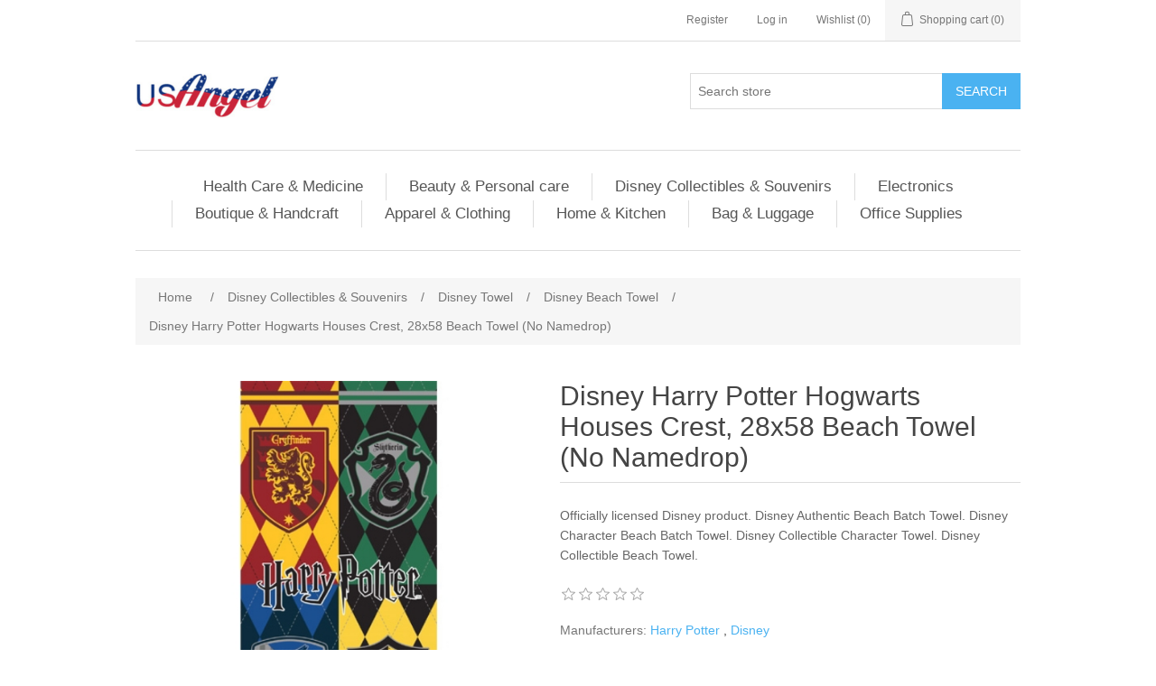

--- FILE ---
content_type: text/html; charset=utf-8
request_url: https://usa-angel.com/disney-harry-potter-hogwarts-houses-crest-28x58-beach-towel-no-namedrop
body_size: 44108
content:
<!DOCTYPE html><html lang="en" dir="ltr" class="html-product-details-page"><head><title>USA Angel &#x2013; Your Trusted Online shop for Quality Products at Competitive Prices. Disney Harry Potter Hogwarts Houses Crest, 28x58 Beach Towel (No Namedrop)</title><meta charset="UTF-8"><meta name="description" content="Officially licensed Disney product.
Disney Authentic Beach Batch Towel.
Disney Character Beach Batch Towel.
Disney Collectible Character Towel.
Disney Collectible Beach Towel."><meta name="keywords" content="Disney Harry Potter Hogwarts Houses Crest,28x58 Beach Towel (No Namedrop)"><meta name="generator" content="nopCommerce"><meta name="viewport" content="width=device-width, initial-scale=1"><meta property="og:type" content="product"><meta property="og:title" content="Disney Harry Potter Hogwarts Houses Crest, 28x58 Beach Towel (No Namedrop)"><meta property="og:description" content="Officially licensed Disney product.
Disney Authentic Beach Batch Towel.
Disney Character Beach Batch Towel.
Disney Collectible Character Towel.
Disney Collectible Beach Towel."><meta property="og:image" content="https://usa-angel.com/images/thumbs/000/0003624_disney-harry-potter-hogwarts-houses-crest-28x58-beach-towel-no-namedrop_550.jpeg"><meta property="og:image:url" content="https://usa-angel.com/images/thumbs/000/0003624_disney-harry-potter-hogwarts-houses-crest-28x58-beach-towel-no-namedrop_550.jpeg"><meta property="og:url" content="https://usa-angel.com/disney-harry-potter-hogwarts-houses-crest-28x58-beach-towel-no-namedrop"><meta property="og:site_name" content="usa-angel.com"><meta property="twitter:card" content="summary"><meta property="twitter:site" content="usa-angel.com"><meta property="twitter:title" content="Disney Harry Potter Hogwarts Houses Crest, 28x58 Beach Towel (No Namedrop)"><meta property="twitter:description" content="Officially licensed Disney product.
Disney Authentic Beach Batch Towel.
Disney Character Beach Batch Towel.
Disney Collectible Character Towel.
Disney Collectible Beach Towel."><meta property="twitter:image" content="https://usa-angel.com/images/thumbs/000/0003624_disney-harry-potter-hogwarts-houses-crest-28x58-beach-towel-no-namedrop_550.jpeg"><meta property="twitter:url" content="https://usa-angel.com/disney-harry-potter-hogwarts-houses-crest-28x58-beach-towel-no-namedrop"><script type="application/ld+json">{"@context":"https://schema.org","@type":"Product","name":"Disney Harry Potter Hogwarts Houses Crest, 28x58 Beach Towel (No Namedrop)","gtin":"732409640678","description":"Officially licensed Disney product.\r\nDisney Authentic Beach Batch Towel.\r\nDisney Character Beach Batch Towel.\r\nDisney Collectible Character Towel.\r\nDisney Collectible Beach Towel.","image":"https://usa-angel.com/images/thumbs/000/0003624_disney-harry-potter-hogwarts-houses-crest-28x58-beach-towel-no-namedrop_550.jpeg","brand":[{"@type":"Brand","name":"Harry Potter"},{"@type":"Brand","name":"Disney"}],"offers":{"@type":"Offer","url":"https://usa-angel.com/disney-harry-potter-hogwarts-houses-crest-28x58-beach-towel-no-namedrop","availability":"https://schema.org/InStock","price":"19.99","priceCurrency":"USD"},"review":[],"hasVariant":[]}</script><script type="application/ld+json">{"@context":"https://schema.org","@type":"BreadcrumbList","itemListElement":[{"@type":"ListItem","position":1,"item":{"@id":"https://usa-angel.com/disney-collectibles-souvenirs","name":"Disney Collectibles & Souvenirs"}},{"@type":"ListItem","position":2,"item":{"@id":"https://usa-angel.com/disney-towel-2","name":"Disney Towel"}},{"@type":"ListItem","position":3,"item":{"@id":"https://usa-angel.com/beach-towel","name":"Disney Beach Towel"}},{"@type":"ListItem","position":4,"item":{"@id":"https://usa-angel.com/disney-harry-potter-hogwarts-houses-crest-28x58-beach-towel-no-namedrop","name":"Disney Harry Potter Hogwarts Houses Crest, 28x58 Beach Towel (No Namedrop)"}}]}</script><link rel="stylesheet" href="/css/_q4cd0dbxdqavv8x9qoxdw.styles.css?v=y6fsc8Xa_oKAR1evKjlNTyeKmSM"><script type="application/ld+json">{"@context":"http://schema.org/","@type":"Product","aggregateRating":{"@type":"AggregateRating","worstRating":"1","bestRating":"5","ratingValue":"5.0","reviewCount":"1","ratingCount":"1"},"name":"Disney Harry Potter Hogwarts Houses Crest, 28x58 Beach Towel (No Namedrop)","image":"https://usa-angel.com/images/thumbs/000/0003624_disney-harry-potter-hogwarts-houses-crest-28x58-beach-towel-no-namedrop.jpeg","description":"Officially licensed Disney product.  Disney Authentic Beach Batch Towel.  Disney Character Beach Batch Towel.  Disney Collectible Character Towel.  Disney Collectible Beach Towel. Size:28 in X 58 in (Approx).71 cm. X 147 cm.100% cottonRegular use Towel. Beach Towel.Regular Washable.Machine Washable.You can use & wash it as a regular Towel.  Use as Home Batch and Kitchen item.  Looks beautiful.  Officially Licensed Merchandise.  Featuring Your Favorite Disney Characters!  Carry your favorite character with you using this great Towel.  Great for You Or A Gift.  Perfect For the Collector!  All Towels are First Class. No Irregulars!  Give it as a gift and watch the smiles you create.  This is a Disney licensed an exclusive item that cannot be found anywhere else.","sku":"732409640678","productID":"732409640678","brand":{"@type":"Brand","name":"Harry Potter"},"mpn":"2194","gtin12":"732409640678","offers":{"@type":"Offer","price":"19.99","priceValidUntil":"2027-01-17","priceCurrency":"USD","url":"https://usa-angel.com/disney-harry-potter-hogwarts-houses-crest-28x58-beach-towel-no-namedrop","itemCondition":"https://schema.org/NewCondition","availability":"http://schema.org/InStock","seller":{"@type":"Organization","name":"usa-angel.com","url":"https://usa-angel.com/","logo":"https://usa-angel.com/images/thumbs/003/0030014_usa-angel logo.png"}},"review":[{"@type":"Review","author":{"@type":"Person","name":"Unknown Author"},"datePublished":"2020-01-01","reviewRating":{"@type":"Rating","ratingValue":"5"}}]}</script><script type="application/ld+json">{"@context":"http://schema.org/","@type":"BreadcrumbList","itemListElement":[{"@type":"ListItem","position":"1","item":{"@id":"https://usa-angel.com/disney-collectibles-souvenirs","name":"Disney Collectibles & Souvenirs"}},{"@type":"ListItem","position":"2","item":{"@id":"https://usa-angel.com/disney-towel-2","name":"Disney Towel"}},{"@type":"ListItem","position":"3","item":{"@id":"https://usa-angel.com/beach-towel","name":"Disney Beach Towel"}}]}</script><script async src='https://www.googletagmanager.com/gtag/js?id=G-NN4Q0E4TJW'></script><script>function gtag(){dataLayer.push(arguments)}window.dataLayer=window.dataLayer||[];gtag("js",new Date);gtag("config","G-NN4Q0E4TJW")</script><link rel="canonical" href="https://usa-angel.com/disney-harry-potter-hogwarts-houses-crest-28x58-beach-towel-no-namedrop"><link href="https://usa-angel.com/news/rss/1" rel="alternate" type="application/rss+xml" title="usa-angel.com: News"><link rel="shortcut icon" href="\icons\icons_0\usa-angel.com_favicon.ico"><body><input name="__RequestVerificationToken" type="hidden" value="CfDJ8GLBcvaYLL1LvgzAeDcDTUfqO0R3kDcqphe1wAMed-znR4ojFJB5y5dEiGW3daf4-fiqbJyPcDYswF4frVEk-97qo8sBlruTxFabCk9bO09Fgtk_vbfN_cpar-_58zdCuuhHIBgwOsnwnaYt90Gqx7w"><div class="ajax-loading-block-window" style="display:none"></div><div id="dialog-notifications-success" role="status" aria-live="polite" aria-atomic="true" title="Notification" style="display:none"></div><div id="dialog-notifications-error" role="alert" aria-live="assertive" aria-atomic="true" title="Error" style="display:none"></div><div id="dialog-notifications-warning" role="alert" aria-live="assertive" aria-atomic="true" title="Warning" style="display:none"></div><div id="bar-notification" class="bar-notification-container" role="status" aria-live="polite" aria-atomic="true" data-close="Close"></div><div class="master-wrapper-page"><div class="header"><a class="skip" href="#main">Skip navigation</a><div class="header-upper"><div class="header-selectors-wrapper"></div><div class="header-links-wrapper"><div class="header-links"><ul><li><a href="/register?returnUrl=%2Fdisney-harry-potter-hogwarts-houses-crest-28x58-beach-towel-no-namedrop" class="ico-register">Register</a><li><a href="/login?returnUrl=%2Fdisney-harry-potter-hogwarts-houses-crest-28x58-beach-towel-no-namedrop" class="ico-login">Log in</a><li><a href="/wishlist" class="ico-wishlist"> <span class="wishlist-label">Wishlist</span> <span class="wishlist-qty">(0)</span> </a><li id="topcartlink"><a href="/cart" class="ico-cart"> <span class="cart-label">Shopping cart</span> <span class="cart-qty">(0)</span> </a></ul></div><div id="flyout-cart" class="flyout-cart"><div class="mini-shopping-cart"><div class="count">You have no items in your shopping cart.</div></div></div></div></div><div class="header-lower"><div class="header-logo"><a href="/"> <img alt="usa-angel.com" src="https://usa-angel.com/images/thumbs/003/0030014_usa-angel logo.png"> </a></div><div class="search-box store-search-box"><form method="get" id="small-search-box-form" action="/search"><input type="text" class="search-box-text" id="small-searchterms" autocomplete="off" name="q" placeholder="Search store" aria-label="Search store"> <button type="submit" class="button-1 search-box-button">Search</button></form></div></div></div><div class="header-menu"><ul class="top-menu notmobile"><li><a href="/health-care-and-medicine">Health Care &amp; Medicine </a><div class="sublist-toggle"></div><ul class="sublist first-level"><li><a href="/vitamins-and-supplements">Vitamins And Supplements </a><div class="sublist-toggle"></div><ul class="sublist"><li><a href="/fish-oil-and-omegas-vitamin-omega-3-krill-oil-salmon-oil-wild-alaskan-flaxseed-oil-olive-oil-soft-gels-heart-cardio-cardiovascular-coronary-cholesterol-bone-and-joint-brain-function-health">Fish Oil and Omegas </a><li><a href="/multivitamin-for-men-women-aults-children-kids-women-50-men-50-daily-complete-multivitamin-men-and-women-formula-plus-prenatal-multivitamin-heart-brain-eye-bone-multivitamin">Multivitamin </a><li><a href="/vitamin-a-caplets-tablets-soft-gels-coated-tablets-chewables-capsule-gummies-liquid-spring-valley-sundown-naturals-natures-way-nature-made-bausch-lomb">Vitamin A </a><li><a href="/vitamin-b-2">Vitamin B </a><div class="sublist-toggle"></div><ul class="sublist"><li><a href="/vitamin-b-12">Vitamin B 12 </a><li><a href="/vitamin-b-complex-2">Vitamin B Complex </a></ul><li><a href="/vitamin-c-caplets-tablets-soft-gels-coated-tablets-chewables-capsul-gummies-liquid-power-c-immune-support-zinc-echinacea-kids-first-vitamin-c-hear">Vitamin C </a><li><a href="/vitamin-d-2">Vitamin D </a><li><a href="/vitamin-e-2">Vitamin E </a><li><a href="/vitamin-k-vitamin-k-caplets-vitamin-k-tablets-vitamin-k-soft-gels-coated-tablets-vitamin-k-chewables-vitamin-k-capsul-vitamin-k-gummies-vitamin-k-liquid">Vitamin K </a></ul><li><a href="/over-the-counter-medicine">Over The Counter Medicine </a><div class="sublist-toggle"></div><ul class="sublist"><li><a href="/allergy-sinus-and-asthma-relief-allergy-relief-asthma-relief-sinus-relief-allergy-sinus-asthma-relieved-medicine-allergy-relieved-medicine-sinus-relieved-medicine">Allergy Sinus and Asthma </a><li><a href="/cold-cough-and-flu-relief-medicine-cough-relief-cold-relief-flu-relief-cough-relief-medicine-cold-relief-medicine-flu-relief-medicine">Cold Cough and Flu </a><li><a href="/pain-and-fever-relief-medicine-fever-reducer-medicine-pain-reliever-fever-relief-acetaminophen-ibuprofen-naproxen-sodium-extra-strength-medicine">Pain and Fever Relief </a><li><a href="/eye-care-health-eye-care-health-support-supplement-reliever-relief-clear-advanced-vitamin-medicine-ocuvite-product">Eye Care </a><li><a href="/ent-health-ear-nose-throat-health-medicine-ear-nose-throat-care-vitamin-supplement">ENTs Health </a><li><a href="/bone-and-joint-health-joint-pain-relief-medicine-bone-and-joint-health-medicine-joint-health-calcium-dietary-supplement-calcium-vitamin-d3-triple-strength-glucosamine-chondroitin-naproxen-sodium">Bone &amp; Joint Health </a><li><a href="/probiotic-fiber-digestion-supplement-acid-reducer-gas-relief-digestion-support-immune-system-medicine-famotidine-pepcid-omeprazole-esomeprazole-magnesium-antacid-lansoprazole-acidcontroler">Digestion and Nausea </a><li><a href="/sleep-aid-melatonin">Sleep Aid &amp; Melatonin </a></ul><li><a href="/minerals-supplies-calcium-magnesium-zinc-iron-potassium-glucosamine-minerals-supplements-list">Minerals Supplies </a><div class="sublist-toggle"></div><ul class="sublist"><li><a href="/health-care-medicine-minerals-supplies-calcium">Calcium </a><li><a href="/health-care-medicine-minerals-supplies-magnesium">Magnesium </a><li><a href="/health-care-medicine-minerals-supplies-zinc">Zinc </a><li><a href="/health-caremedicine-minerals-supplies-iron">Iron </a><li><a href="/potassium">Potassium </a><li><a href="/health-care-medicine-minerals-supplies-glucosamine">Glucosamine </a></ul><li><a href="/immune-health-supplies">Immune Health Supplies </a><div class="sublist-toggle"></div><ul class="sublist"><li><a href="/prenatal-health">Prenatal Health </a><li><a href="/for-men">For Men Health </a><li><a href="/for-women">For Women Health </a><li><a href="/adult-health">Adult Health </a><li><a href="/for-50-health">For 50&#x2B; Health </a><li><a href="/health-care-medicine-immune-health-supplies-children-health">Children Health </a></ul><li><a href="/wellness-dietary-supplements-heart-health-diabetes-health-protein-and-fiber-probiotics-fat-burn-weight-loss-hair-nail-skin-turmeric-list-of-dietary-supplements">Wellness &amp; Dietary Supplements </a><div class="sublist-toggle"></div><ul class="sublist"><li><a href="/heart-health">Heart Health </a><li><a href="/diabetes-health">Diabetes Health </a><li><a href="/protein-and-fiber">Protein and Fiber </a><li><a href="/probiotic-daily-digestive-acidophilus-probiotic-dietary-supplement-womens-mens-kids-childrens-vegetarian-digestive-tablets-capsules-chewables-gummies-caplets-liquid-probiotic">Probiotics </a><li><a href="/fat-burn-weight-loss">Fat Burn &amp; Weight loss </a><li><a href="/biotin-hair-skin-nails-health-hair-skin-nails-health-supplement-vitamin-medicine-adult-skin-and-nails-hair-skin-nails-protectant-vitamin-medicine">Hair Nail &amp; Skin </a><li><a href="/turmeric">Turmeric </a></ul><li><a href="/medical-supplies-personal-protection-equipment">Medical Supplies &amp; Personal Protection Equipment </a><div class="sublist-toggle"></div><ul class="sublist"><li><a href="/personal-protective-care-gloves-sanitizer-masks-gowns-household-exam-disposable-professional-food-preparation-gloves">Gloves </a><li><a href="/protective-care-sanitizer-commercial-cleaner-alcohol-and-alcohol-free-sanitizer-world-name-brand-sanitizer-spray-gel-liquid-wipes-cleaner">Sanitizer </a><li><a href="/health-care-medicine-medical-supplies-personal-protection-equipment-wipes">Wipes </a><li><a href="/medical-supplies">Medical Supplies </a><li><a href="/musk-and-gowns-n95-kn95-face-surgical-3-ply-masks-hospital-gown-surgical-medical-protective-clothing">Masks &amp; Gowns </a><li><a href="/health-care-medicine-medical-supplies-personal-protection-equipment-first-aid">First Aid </a><li><a href="/bandages-antiseptics">Bandages &amp; Antiseptics </a></ul></ul><li><a href="/beauty-personal-care">Beauty &amp; Personal care </a><div class="sublist-toggle"></div><ul class="sublist first-level"><li><a href="/skin-care">Skin care </a><div class="sublist-toggle"></div><ul class="sublist"><li><a href="/sunscreen">Sun Protection </a><li><a href="/facial-moisturizers">Facial Moisturizers </a><li><a href="/facial-cleansers">Facial Cleansers </a><li><a href="/eye-creams">Eye Creams </a><li><a href="/beauty-personal-care-skin-care-facial-treatments">Facial Treatments </a><li><a href="/skin-vitamins-supplements">Skin Vitamins &amp; Supplements </a></ul><li><a href="/hair-care">Hair Care </a><div class="sublist-toggle"></div><ul class="sublist"><li><a href="/shampoo-conditioner">Shampoo &amp; Conditioner </a><li><a href="/hair-oil">Hair Oil </a><li><a href="/hair-color">Hair Color </a><li><a href="/hair-treatments-styling-products">Hair Treatments </a><li><a href="/beautypersonal-care-hair-care-hair-styling-tools">Hair Styling Tools </a></ul><li><a href="/bath-body">Bath &amp; Body </a><div class="sublist-toggle"></div><ul class="sublist"><li><a href="/body-lotion">Body Lotion </a><li><a href="/body-wash">Body Wash </a><li><a href="/bar-soap">Bar Soap </a></ul><li><a href="/personal-grooming">Personal Grooming </a><div class="sublist-toggle"></div><ul class="sublist"><li><a href="/oral-care">Oral Care </a><div class="sublist-toggle"></div><ul class="sublist"><li><a href="/electric-manual-toothbrushes">Electric &amp; Manual Toothbrushes </a><li><a href="/toothpaste">Toothpaste </a><li><a href="/mouthwash">Mouthwash </a><li><a href="/dental-care">Dental Care </a><li><a href="/whitening-floss">Floss </a><li><a href="/whitening">Whitening </a></ul><li><a href="/razors-shaving">Razors &amp; Shaving </a><div class="sublist-toggle"></div><ul class="sublist"><li><a href="/razors">Men&#x27;s Razors </a><li><a href="/womens-razors">Women&#x27;s Razors </a><li><a href="/razors-blades">Razors Blades </a><li><a href="/trimmers">Trimmers &amp; Shavers </a><li><a href="/shaving-gels-foams-creams">Shaving Gels, Foams &amp; Creams </a></ul><li><a href="/deodorants">Deodorants </a><div class="sublist-toggle"></div><ul class="sublist"><li><a href="/antiperspirant">Antiperspirant </a><li><a href="/sprays">Sprays </a><li><a href="/beauty-personal-care-personal-grooming-deodorants-feminine-deodorants">Feminine Deodorants </a></ul><li><a href="/feminine-care">Feminine Care </a><div class="sublist-toggle"></div><ul class="sublist"><li><a href="/beauty-personal-care-personal-grooming-feminine-care-deodorants">Deodorants </a></ul></ul><li><a href="/makeup">Makeup </a><div class="sublist-toggle"></div><ul class="sublist"><li><a href="/face-makeup">Face Makeup </a><li><a href="/foundation-makeup">Foundation Makeup </a><li><a href="/eye-makeup">Eye Makeup </a><li><a href="/lip-makeup">Lip Makeup </a><li><a href="/makeup-remover">Makeup Remover </a><li><a href="/makeup-beauty-tools-accessories">Makeup Beauty tools &amp; Accessories </a></ul><li><a href="/perfume">perfume </a><div class="sublist-toggle"></div><ul class="sublist"><li><a href="/mens-perfume">Men&#x27;s Perfume </a><li><a href="/womens-perfume">Women&#x27;s Perfume </a><li><a href="/air-fresheners-air-sanitizers">Air Fresheners &amp; Air Sanitizers </a></ul></ul><li><a href="/disney-collectibles-souvenirs">Disney Collectibles &amp; Souvenirs </a><div class="sublist-toggle"></div><ul class="sublist first-level"><li><a href="/disney-collectibles-fictional-characters-shop">Disney characters Shop </a><div class="sublist-toggle"></div><ul class="sublist"><li><a href="/disney-collectibles-fictional-character-mickey-mouse-gift-items">Disney Mickey Mouse </a><li><a href="/disney-collectibles-character-gift-all-about-me-minnie-items">Disney All About Me Minnie </a><li><a href="/disney-collectibles-fictional-character-frozen-gift-items">Disney Frozen </a><li><a href="/disney-collectibles-fictional-character-princess-gift-items">Disney Princess </a><li><a href="/disney-sassy-minnie">Disney Sassy Minnie </a><li><a href="/disney-collectibles-fictional-character-star-wars-gift-items">Star Wars </a><li><a href="/disney-collectibles-fictional-character-marvel-gift-items">Marvel </a><li><a href="/disney-collectibles-fictional-character-hello-kitty-gift-items">Disney Hello Kitty </a><li><a href="/disney-harry-potter">Disney Harry Potter </a><li><a href="/disney-minions">Disney Minions </a><li><a href="/disney-stitch">Disney Stitch </a><li><a href="/disney-dated-2019">Disney Dated 2019 </a><div class="sublist-toggle"></div><ul class="sublist"><li><a href="/disney-dated-2018">Disney Dated 2018 </a><li><a href="/disney-dated-2017">Disney Dated 2017 </a></ul><li><a href="/disney-dumbo-2">Disney Dumbo </a><li><a href="/tinker-bell-2">Tinker Bell </a><li><a href="/winnie-the-pooh-2">Winnie The Pooh </a><li><a href="/spider-man-2">Spider Man </a><li><a href="/moana-2">Moana </a><li><a href="/toy-story-2">Toy Story </a><li><a href="/the-lion-king">The Lion King </a><li><a href="/nightmare-before-christmas">Nightmare Before Christmas </a><li><a href="/disney-aladdin">Disney Aladdin </a><li><a href="/hocus-pocus">Disney Hocus Pocus </a><li><a href="/big-hero-6">Big Hero 6 </a><li><a href="/dc-comics-2">DC Comics </a><li><a href="/warner-bros">Warner Bros </a><li><a href="/universal-3">Universal </a><li><a href="/indiana-jones">Indiana Jones </a><li><a href="/disney-villains">Disney Villains </a></ul><li><a href="/disney-souvenirs">Disney Souvenirs </a><div class="sublist-toggle"></div><ul class="sublist"><li><a href="/florida-souvenirs">Florida Souvenirs </a><li><a href="/smoky-mountains-souvenirs">Smoky Mountains Souvenirs </a><li><a href="/nasa-souvenirs">NASA Souvenirs </a><li><a href="/new-york-souvenirs">New York Souvenirs </a><li><a href="/california-souvenirs">California souvenirs </a><li><a href="/texas-souvenirs">Texas Souvenirs </a></ul><li><a href="/disney-toys-kids-baby">Disney Toys, Kids &amp; Baby </a><div class="sublist-toggle"></div><ul class="sublist"><li><a href="/disney-plush-11-inch-doll">Disney Plush 11 inch Doll </a><li><a href="/disney-plush-15-inch-doll">Disney Plush 15 inch Doll </a><li><a href="/disney-plush-19-inch-doll">Disney Plush 19 inch Doll </a><li><a href="/disney-plush-25-inch-doll">Disney Plush 25 inch Doll </a></ul><li><a href="/disney-apparel">Disney Apparel </a><div class="sublist-toggle"></div><ul class="sublist"><li><a href="/disney-men-sleepwear">Disney Men Sleepwear </a><li><a href="/disney-women-sleepwear">Disney Women Sleepwear </a><li><a href="/disney-tunic-top">Disney Tunic Top </a><li><a href="/disney-boy-apparel">Disney Boy Apparel </a><li><a href="/disney-girl-apparel">Disney Girl Apparel </a><li><a href="/disney-men-apparel">Disney Men Apparel </a><div class="sublist-toggle"></div><ul class="sublist"><li><a href="/disney-men-basic-t-shirts">Disney Men Basic T-Shirts </a><li><a href="/disney-men-tank-tops">Disney Men Tank Tops </a><li><a href="/disney-men-hoodies">Disney Men Hoodies </a><li><a href="/disney-men-athleisure">Disney Men Athleisure </a></ul><li><a href="/disney-women-apparel">Disney Women Apparel </a><li><a href="/disney-seasonal-apparel">Disney Seasonal Apparel </a><li><a href="/disney-fashion-apparel">Disney Fashion Apparel </a><div class="sublist-toggle"></div><ul class="sublist"><li><a href="/disney-girls-fashion-apparel">Disney Girls Fashion Apparel </a><li><a href="/disney-women-tops">Disney Women Tops </a><li><a href="/disney-women-bottoms">Disney Women Bottoms </a><li><a href="/disney-women-tank-tops">Disney Women Tank Tops </a><li><a href="/disney-women-dresses">Disney Women Dresses </a><li><a href="/disney-women-hoodies">Disney Women Hoodies </a></ul></ul><li><a href="/disney-towel-2">Disney Towel </a><div class="sublist-toggle"></div><ul class="sublist"><li><a href="/beach-towel">Disney Beach Towel </a><li><a href="/disney-kitchen-towel-set">Disney Kitchen Towel Set </a><li><a href="/disney-kitchen-towel">Disney Kitchen Towel </a></ul><li><a href="/t-shirt">Disney T-Shirt </a><div class="sublist-toggle"></div><ul class="sublist"><li><a href="/men-basic-t-shirt">Disney Men Basic T-Shirt </a><li><a href="/disney-adult-unisex-basic-t-shirts">Disney Adult Unisex Basic T-Shirts </a><li><a href="/disney-boys-basic-t-shirts">Disney Boys Basic T-Shirts </a><li><a href="/disney-girls-basic-t-shirts">Disney Girls Basic T-Shirts </a><li><a href="/disney-plus-size-basic-t-shirts">Disney Plus Size Basic T-Shirts </a><li><a href="/disney-toddler-basic-t-shirts">Disney Toddler Basic T-Shirts </a></ul><li><a href="/disney-mug-drinkware">Disney Mug &amp; Drinkware </a><div class="sublist-toggle"></div><ul class="sublist"><li><a href="/disney-ceramic-mugs">Disney Ceramic Mug </a><li><a href="/disney-travel-mugs">Disney Travel Mug </a><li><a href="/disney-water-bottles">Disney Water Bottle </a><li><a href="/disney-espresso-spoon-mug">Disney Espresso Spoon Mug </a><li><a href="/disney-sculpted-mug">Disney Sculpted Mug </a><li><a href="/disney-tumbler">Disney Tumbler </a></ul><li><a href="/disney-hats">Disney Hats </a><div class="sublist-toggle"></div><ul class="sublist"><li><a href="/disney-visor">Disney Visor </a><li><a href="/disney-toddler-hats">Disney Toddler Hats </a><li><a href="/disney-beanie-hat">Disney Beanie Hat </a><li><a href="/disney-baseball-cap">Disney Baseball Cap </a></ul><li><a href="/disney-picture-frame">Disney Picture Frame </a><li><a href="/kitchen-items">Disney Kitchen Items </a><div class="sublist-toggle"></div><ul class="sublist"><li><a href="/disney-kitchen-towel-3">Disney Kitchen Towel </a><li><a href="/disney-salt-pot">Disney Salt pot </a><li><a href="/disney-espresso-cups">Disney Espresso Cups </a><li><a href="/disney-spoon-rest">Disney Spoon Rest </a><li><a href="/disney-short-glass">Disney Shot Glass </a><li><a href="/disney-magnets">Disney Refrigerator Magnets </a></ul><li><a href="/disney-key-chain-2">Disney Key Chain </a><div class="sublist-toggle"></div><ul class="sublist"><li><a href="/disney-laser-cut-key-chains">Disney Laser Cut Key Chain </a><li><a href="/disney-lucite-key-chain">Disney Lucite Key Chain </a><li><a href="/florida-namedrop-key-chain">Florida Namedrop Key chain </a></ul><li><a href="/disney-totes-bags">Disney Totes &amp; Bags </a><div class="sublist-toggle"></div><ul class="sublist"><li><a href="/purse-wallet">Purses &amp; Wallets </a><li><a href="/disney-passport-tote">Disney Passport Tote </a><li><a href="/disney-string-tote">Disney String Tote </a><li><a href="/disney-large-bag-tote">Disney Large Bag Tote </a><li><a href="/disney-belly-bag">Disney Belly Bag </a><li><a href="/disney-luggage-tags">Disney Luggage Tags </a></ul><li><a href="/disney-poncho">Disney Ponchos </a><div class="sublist-toggle"></div><ul class="sublist"><li><a href="/disney-adult-poncho">Disney Adult Poncho </a><li><a href="/disney-youth-poncho">Disney Youth Poncho </a></ul><li><a href="/sun-stache">Disney Sun-Stache </a><li><a href="/disney-stationary">Disney Stationery </a><div class="sublist-toggle"></div><ul class="sublist"><li><a href="/disney-pen">Disney Pen </a><li><a href="/disney-pencil">Disney Pencil </a><li><a href="/disney-autograph-book">Disney Autograph Book </a><li><a href="/disney-stationary-set">Disney Stationery Set </a><li><a href="/disney-note-book-journal">Disney Note Book &amp; Journal </a><li><a href="/disney-pin">Disney Pin </a><li><a href="/lanyard">Lanyard </a><li><a href="/eraser-2">Eraser </a></ul></ul><li><a href="/electronics">Electronics </a><div class="sublist-toggle"></div><ul class="sublist first-level"><li><a href="/digital-it-equipment">Digital &amp; It Equipment </a><li><a href="/cell-phones">Cell Phones </a><div class="sublist-toggle"></div><ul class="sublist"><li><a href="/smartwatches-accessories">Smartwatches Accessories </a><li><a href="/postpaid-phones">Postpaid Phones </a><li><a href="/no-contract-phones">No Contract Phones </a><li><a href="/unlocked-phones">Unlocked Phones </a><li><a href="/cell-phone-accessories-2">Cell Phone Accessories </a><div class="sublist-toggle"></div><ul class="sublist"><li><a href="/phone-cases">Phone Cases </a><li><a href="/headphone">Headphone </a><li><a href="/cables-adapters">Cables &amp; Adapters </a><li><a href="/chargers-power-adapters">Chargers &amp; Power Adapters </a></ul></ul><li><a href="/computer">Computer </a><div class="sublist-toggle"></div><ul class="sublist"><li><a href="/laptop">Laptops </a><div class="sublist-toggle"></div><ul class="sublist"><li><a href="/premium-selection">Premium Selection </a><li><a href="/everyday-home">Everyday Home </a><li><a href="/work-school">Work &amp; School </a><li><a href="/gaming-laptops">Gaming Laptops </a><li><a href="/laptops-accessories">Laptops Accessories </a></ul><li><a href="/desktop">Desktop </a><div class="sublist-toggle"></div><ul class="sublist"><li><a href="/all-in-ones">All in Ones </a><li><a href="/desktops-with-monitor">Desktops with Monitor </a><li><a href="/gaming-desktops">Gaming Desktops </a><li><a href="/apple-desktop-2">Apple Desktop </a><li><a href="/desktops-accessories">Desktops Accessories </a></ul><li><a href="/monitors">Monitors </a><div class="sublist-toggle"></div><ul class="sublist"><li><a href="/monitor">Monitor </a><li><a href="/computer-monitors">Computer Monitors </a><li><a href="/monitor-stands-mounts">Monitor Stands &amp; Mounts </a><li><a href="/monitor-accessories">Monitor Accessories </a></ul><li><a href="/computer-accessories">Computer Accessories </a><div class="sublist-toggle"></div><ul class="sublist"><li><a href="/cable-adapters">Cable &amp; Adapters </a><li><a href="/keyboards-mice">Keyboards &amp; Mice </a><li><a href="/audio-video-accessories">Audio &amp; Video Accessories </a><li><a href="/hard-drives-storage">Hard Drives &amp; Storage </a><li><a href="/networking-wireless">Networking &amp; Wireless </a><li><a href="/surge-battery">Surge &amp; Battery </a></ul></ul></ul><li><a href="/boutique-and-handcraft">Boutique &amp; Handcraft </a><div class="sublist-toggle"></div><ul class="sublist first-level"><li><a href="/handcraft">Handcraft </a><div class="sublist-toggle"></div><ul class="sublist"><li><a href="/hand-stitch">Hand Stitch </a><li><a href="/embroidery">Embroidery </a><li><a href="/paper-craft">Paper craft </a><li><a href="/wood-handcraft">Wood Handcraft </a><li><a href="/pottery-and-glass-crafts">Pottery and glass Crafts </a><li><a href="/hand-made-jewelry">Hand Made Jewelry </a></ul><li><a href="/indian-dress">Indian Dress </a><li><a href="/shalwar-kameez-2">Shalwar Kameez </a><div class="sublist-toggle"></div><ul class="sublist"><li><a href="/casual-shalwar-kameez">Casual Shalwar Kameez </a><li><a href="/semi-dressy">Semi Dressy </a><li><a href="/exclusive-dress">Exclusive Dress </a></ul><li><a href="/saree">Saree </a><div class="sublist-toggle"></div><ul class="sublist"><li><a href="/cotton-saree">Cotton Saree </a><li><a href="/muslin-saree">Muslin Saree </a><li><a href="/silk-saree">Silk Saree </a><li><a href="/katan-saree">Katan Saree </a><li><a href="/jamdani-saree">Jamdani Saree </a><li><a href="/nakshi-kantha-saree">Nakshi Kantha Saree </a></ul><li><a href="/panjabi-pajama">PANJABI &amp; PAJAMA </a><div class="sublist-toggle"></div><ul class="sublist"><li><a href="/panjabi-2">PANJABI </a><div class="sublist-toggle"></div><ul class="sublist"><li><a href="/cotton-blends">Cotton &amp; Blends </a><li><a href="/addi-panjabi">Addi Panjabi </a><li><a href="/silk-panjabi">Silk Panjabi </a><li><a href="/endi-silk-panjabi">Endi Silk Panjabi </a><li><a href="/muslin-jamdani">Muslin &amp; Jamdani </a><li><a href="/hand-craft-panjabi">Hand Craft Panjabi </a></ul><li><a href="/panjabi-pajama-sets">PANJABI &amp; PAJAMA SETS </a><div class="sublist-toggle"></div><ul class="sublist"><li><a href="/silk-panjabi-pajama-sets">Silk Panjabi &amp; Pajama Sets </a><li><a href="/cotton-blends-sets">Cotton &amp; Blends Sets </a><li><a href="/muslin-jamdani-sets">Muslin &amp; Jamdani Sets </a></ul></ul><li><a href="/kurta">Kurta </a><div class="sublist-toggle"></div><ul class="sublist"><li><a href="/men-kurta">Men Kurta </a><li><a href="/women-kurta">Women Kurta </a></ul><li><a href="/home-decor">Home Decor </a><li><a href="/jewelry-3">Jewelry </a><div class="sublist-toggle"></div><ul class="sublist"><li><a href="/indian-jewelry">Indian Jewelry </a><li><a href="/anklet">ANKLET </a></ul></ul><li><a href="/apparel-clothing">Apparel &amp; Clothing </a><div class="sublist-toggle"></div><ul class="sublist first-level"><li><a href="/men-apparel">Men Apparel </a><div class="sublist-toggle"></div><ul class="sublist"><li><a href="/mens-shirts">Men&#x27;s Shirts </a><div class="sublist-toggle"></div><ul class="sublist"><li><a href="/mens-t-shirt">Men&#x27;s T-shirt </a><li><a href="/polo-shirts">Polo Shirts </a><li><a href="/casual-shirts">Casual Shirts </a><li><a href="/dress-shirts">Dress Shirts </a></ul><li><a href="/mens-pants-shorts">Men&#x27;s Pants &amp; Shorts </a><div class="sublist-toggle"></div><ul class="sublist"><li><a href="/pants">Pants </a><li><a href="/mens-shorts">Men&#x27;s Shorts </a><li><a href="/mens-jeans">Men&#x27;s Jeans </a><li><a href="/mens-joggers">Men&#x27;s Joggers </a></ul><li><a href="/mens-sleepwear">Men&#x27;s Sleepwear </a><li><a href="/mens-jackets-outerwear">Men&#x27;s Jackets &amp; Outerwear </a><li><a href="/mens-seasonal-apparel">Men&#x27;s Seasonal Apparel </a><li><a href="/mens-socks-underwear">Men&#x27;s Socks &amp; Underwear </a><li><a href="/mens-swimwear">Men&#x27;s Swimwear </a></ul><li><a href="/women-apparel">Women Apparel </a><div class="sublist-toggle"></div><ul class="sublist"><li><a href="/womens-shirts-tops">Women&#x27;s Shirts &amp; Tops </a><div class="sublist-toggle"></div><ul class="sublist"><li><a href="/womens-t-shirts">Women&#x27;s T-shirts </a><li><a href="/womens-blouses-tops">Women&#x27;s Blouses &amp; Tops </a><li><a href="/womens-tank-tops">Women&#x27;s Tank Tops </a><li><a href="/womens-sweatshirts">Women&#x27;s Sweatshirts </a><li><a href="/womens-button-up-shirts">Women&#x27;s Button Up Shirts </a><li><a href="/womens-clothing-sets">Women&#x27;s Clothing Sets </a></ul><li><a href="/womens-pants-shorts">Women&#x27;s Pants &amp; Shorts </a><div class="sublist-toggle"></div><ul class="sublist"><li><a href="/womens-pants">Women&#x27;s Pants </a><li><a href="/womens-shorts">Women&#x27;s Shorts </a><li><a href="/womens-jeans">Women&#x27;s Jeans </a><li><a href="/womens-joggers">Women&#x27;s Joggers </a><li><a href="/womens-legging">Women&#x27;s Legging </a><li><a href="/womens-skorts-capri-pants">Women&#x27;s Skorts &amp; Capri Pants </a></ul><li><a href="/women-sleepwear">Women&#x27;s Sleepwear </a><li><a href="/womens-jackets-outerwear">Women&#x27;s Jackets &amp; Outerwear </a><li><a href="/womens-sweaters-cardigans">Women&#x27;s Sweaters &amp; Cardigans </a><li><a href="/womens-seasonal-apparel">Women&#x27;s Seasonal Apparel </a><li><a href="/womens-socks-underwear">Women&#x27;s Socks &amp; Underwear </a><li><a href="/womens-swimwear">Women&#x27;s Swimwear </a></ul><li><a href="/boy-apparel">Boy Apparel </a><div class="sublist-toggle"></div><ul class="sublist"><li><a href="/boys-shirts">Boys Shirts </a><div class="sublist-toggle"></div><ul class="sublist"><li><a href="/boys-t-shirts">Boys T-shirts </a><li><a href="/boys-polo-shirts">Boys Polo Shirts </a></ul><li><a href="/boys-pants-shorts">Boys Pant&#x27;s &amp; Shorts </a><div class="sublist-toggle"></div><ul class="sublist"><li><a href="/boys-pants">Boys Pants </a><li><a href="/boys-shorts">Boys Shorts </a><li><a href="/boys-jeans">Boys Jeans </a><li><a href="/boys-joggers">Boys Joggers </a></ul><li><a href="/boys-sleepwear">Boys Sleepwear </a><li><a href="/boys-clothing-sets">Boys Clothing Sets </a><li><a href="/boys-jackets-sweaters-outerwear">Boys Jackets, Sweaters &amp; Outerwear </a><li><a href="/boys-seasonal-apparel">Boys Seasonal Apparel </a><li><a href="/boys-socks-underwear">Boys Socks &amp; Underwear </a><li><a href="/boys-swimwear">Boys Swimwear </a></ul><li><a href="/girl-apparel">Girl Apparel </a><div class="sublist-toggle"></div><ul class="sublist"><li><a href="/girls-shirts-tops">Girls Shirts &amp; Tops </a><div class="sublist-toggle"></div><ul class="sublist"><li><a href="/girls-shirts-2">Girls Shirts </a><li><a href="/girls-tops">Girls Tops </a><li><a href="/girls-t-shirts">Girls T-shirts </a><li><a href="/girls-dresses">Girls Dresses </a></ul><li><a href="/girls-pants-shorts">Girls Pants &amp; Shorts </a><div class="sublist-toggle"></div><ul class="sublist"><li><a href="/girls-pants">Girls Pants </a><li><a href="/girls-shorts">Girls Shorts </a><li><a href="/girls-jeans">Girls Jeans </a><li><a href="/girls-joggers">Girls Joggers </a></ul><li><a href="/girls-sleepwear">Girls Sleepwear </a><li><a href="/girls-clothing-sets">Girls Clothing Sets </a><li><a href="/girls-sweaters-outerwear">Girls Sweaters &amp; Outerwear </a><li><a href="/girls-seasonal-apparel">Girls Seasonal Apparel </a><li><a href="/girls-socks-underware">Girls Socks &amp; Underware </a><li><a href="/girls-swimwear">Girls Swimwear </a></ul><li><a href="/baby-kids-apparel">Baby &amp; Kids Apparel </a><div class="sublist-toggle"></div><ul class="sublist"><li><a href="/kids-apparel-for-boys">Kids Apparel for Boys </a><div class="sublist-toggle"></div><ul class="sublist"><li><a href="/boy-kids-shirt-top">Boy Kids Shirt &amp; Top </a><li><a href="/boy-kids-pants-shorts">Boy Kids Pants &amp; shorts </a><li><a href="/boy-kids-sleepwear">Boy Kids Sleepwear </a><li><a href="/boy-kids-outerwear">Boy Kids Outerwear </a><li><a href="/boys-kids-clothing-sets">Boys Kids Clothing Sets </a><li><a href="/boy-kids-swimwear">Boy Kids Swimwear </a></ul><li><a href="/kids-apparel-for-girls">Kids Apparel for Girls </a><div class="sublist-toggle"></div><ul class="sublist"><li><a href="/girl-kids-shirts-tops">Girl Kids Shirts &amp; Tops </a><li><a href="/girl-kids-pants-shorts">Girl Kids Pants &amp; Shorts </a><li><a href="/girl-kids-sleepwear">Girl Kids Sleepwear </a><li><a href="/girl-kids-outerwear">Girl Kids Outerwear </a><li><a href="/girl-kids-clothing-sets-dresses">Girl Kids Clothing Sets &amp; Dresses </a><li><a href="/girl-kids-swimwear">Girl Kids Swimwear </a></ul><li><a href="/kids-apparel-for-baby-boy">Kids Apparel For Baby Boy </a><div class="sublist-toggle"></div><ul class="sublist"><li><a href="/baby-boy-shirts-tops">Baby Boy Shirts &amp; Tops </a><li><a href="/baby-boy-pants-shorts">Baby Boy Pants &amp; Shorts </a><li><a href="/baby-boy-sleepweare">Baby Boy Sleepweare </a><li><a href="/baby-boy-swimwear">Baby Boy Swimwear </a><li><a href="/baby-boy-clothing-sets-dresses">Baby Boy Clothing sets &amp; Dresses </a></ul><li><a href="/kids-apparel-for-baby-girl">Kids Apparel For Baby Girl </a><div class="sublist-toggle"></div><ul class="sublist"><li><a href="/baby-girl-shirts-tops">Baby Girl Shirts &amp; Tops </a><li><a href="/baby-girl-pants-shorts">Baby Girl Pants &amp; Shorts </a><li><a href="/baby-girl-sleepwear">Baby Girl Sleepwear </a><li><a href="/baby-girl-swimwear">Baby Girl Swimwear </a><li><a href="/baby-girl-clothing-sets-dresses">Baby Girl Clothing Sets &amp; Dresses </a></ul><li><a href="/baby-kids-fashion-apparel">Baby &amp; Kids Fashion Apparel </a></ul><li><a href="/fashion-apparel">Fashion Apparel </a><div class="sublist-toggle"></div><ul class="sublist"><li><a href="/mens-fashion-apparel">Men&#x27;s Fashion Apparel </a><li><a href="/womens-fashion-apparel">Women&#x27;s Fashion Apparel </a><li><a href="/boys-fashion-apparel">Boys Fashion Apparel </a><li><a href="/girls-fashion-apparel">Girls Fashion Apparel </a><li><a href="/kids-fashion-apparel">Kids Fashion Apparel </a></ul><li><a href="/shoes">Shoes </a><div class="sublist-toggle"></div><ul class="sublist"><li><a href="/mens-shoes">Men&#x27;s Shoes </a><div class="sublist-toggle"></div><ul class="sublist"><li><a href="/mens-sneakers">Men&#x27;s Sneakers </a><li><a href="/mens-casual-dress-shoes">Men&#x27;s Casual &amp; Dress Shoes </a><li><a href="/mens-canvas-shoes-3">Men&#x27;s Canvas Shoes </a></ul><li><a href="/womens-shoes">women&#x27;s Shoes </a><div class="sublist-toggle"></div><ul class="sublist"><li><a href="/womens-sneakers">Women&#x27;s Sneakers </a><li><a href="/womens-casual-dress-shoes">Women&#x27;s Casual &amp; Dress Shoes </a></ul><li><a href="/boys-shoes">Boys Shoes </a><li><a href="/casual-dress-shoes">Girls Shoes </a></ul><li><a href="/sunglasses-frames">Sunglasses &amp; Frames </a><div class="sublist-toggle"></div><ul class="sublist"><li><a href="/sunglasses-2">Sunglasses </a><div class="sublist-toggle"></div><ul class="sublist"><li><a href="/mens-sunglasses">Men&#x27;s Sunglasses </a><li><a href="/womens-sunglasses">Women&#x27;s Sunglasses </a></ul><li><a href="/eyeglass-frames">Eyeglass Frames </a><div class="sublist-toggle"></div><ul class="sublist"><li><a href="/men-eyeglass-frames">Men Eyeglass Frames </a><li><a href="/women-eyeglass-frames">Women Eyeglass Frames </a></ul></ul><li><a href="/ties">Ties </a><div class="sublist-toggle"></div><ul class="sublist"><li><a href="/skinny-slim-ties">Skinny Slim Ties </a><div class="sublist-toggle"></div><ul class="sublist"><li><a href="/solid-color-ties">Solid Color Ties </a><li><a href="/panel-ties">Panel Ties </a><li><a href="/pattern-ties">Pattern Ties </a></ul><li><a href="/novelty-ties">Novelty Ties </a><li><a href="/silk-ties">Silk Ties </a><li><a href="/micro-woven">Micro Woven </a><li><a href="/clip-on-ties">Clip On Ties </a><li><a href="/solid-color">Solid Color </a><li><a href="/zipper-ties">Zipper Ties </a><li><a href="/knit-ties">Knit Ties </a><li><a href="/college-ties">College Ties </a><li><a href="/necktie-sets">Necktie Sets </a><li><a href="/assorted-packs">Assorted Packs </a></ul><li><a href="/socks-2">Socks </a><div class="sublist-toggle"></div><ul class="sublist"><li><a href="/casual-socks">Casual Socks </a><li><a href="/novelty-pattern-socks">Novelty Pattern Socks </a><li><a href="/athletic-socks">Athletic Socks </a><li><a href="/ankle-socks">Ankle Socks </a><li><a href="/fashion-socks">Fashion Socks </a><li><a href="/boot-socks">Boot Socks </a><li><a href="/crew-socks">Crew Socks </a></ul><li><a href="/watches">Watches </a><div class="sublist-toggle"></div><ul class="sublist"><li><a href="/mens-watches">Men&#x27;s Watches </a><li><a href="/womens-watches">Women&#x27;s Watches </a><li><a href="/apple-watch">Apple Watch </a></ul><li><a href="/belt-buckles">Belt Buckles </a></ul><li><a href="/home-garden">Home &amp; Kitchen </a><div class="sublist-toggle"></div><ul class="sublist first-level"><li><a href="/grocery">Grocery </a><div class="sublist-toggle"></div><ul class="sublist"><li><a href="/candy">Candy </a><div class="sublist-toggle"></div><ul class="sublist"><li><a href="/chewing-gum">Chewing gum </a><li><a href="/candy-bars-miniatures">Candy Bars &amp; Miniatures </a><li><a href="/chocolate-candy">Chocolate Candy </a><li><a href="/gummy-candy">Gummy Candy </a></ul><li><a href="/snacks">Snacks </a><div class="sublist-toggle"></div><ul class="sublist"><li><a href="/fruit-snacks">Fruit Snacks </a><li><a href="/trail-mix-nuts">Trail Mix &amp; Nuts </a></ul><li><a href="/coffee-tea-creamer">Coffee Tea &amp; Creamer </a><div class="sublist-toggle"></div><ul class="sublist"><li><a href="/coffee">Coffee </a><li><a href="/tea">Tea </a><li><a href="/cocoa">Cocoa </a><li><a href="/creamer">Creamer </a></ul></ul><li><a href="/appliances">Household Supplies </a><div class="sublist-toggle"></div><ul class="sublist"><li><a href="/cleaning-supplies">Cleaning Supplies </a><li><a href="/disinfectant-sanitizer">Disinfectant Sanitizer </a><li><a href="/disinfectant-wipes">Disinfectant Wipes </a><li><a href="/safe-gloves">Safe Gloves </a><li><a href="/paper-towels">Paper towels </a><li><a href="/home-kitchen-household-supplies-toilet-paper">Toilet Paper </a></ul><li><a href="/kitchen-decor">Kitchen Decor </a><div class="sublist-toggle"></div><ul class="sublist"><li><a href="/cook-ware">Cook Ware </a><li><a href="/bakeware">Bakeware </a><li><a href="/kitchen-utensils-gadgets">Kitchen Utensils &amp; Gadgets </a><li><a href="/cutlery-sets-kitchen-knives">Cutlery sets &amp; Kitchen Knives </a><li><a href="/outdoor-entertaining">Outdoor Entertaining </a><li><a href="/food-storage-kitchen-organization">Food Storage &amp; Kitchen Organization </a></ul><li><a href="/dining-entertaining">Dining &amp; Entertaining </a><div class="sublist-toggle"></div><ul class="sublist"><li><a href="/dinnerware">Dinnerware </a><li><a href="/drinkware">Drinkware </a><li><a href="/serve-ware">Serve ware </a><li><a href="/home-kitchen-dining-entertaining-flatware">Flatware </a><li><a href="/mixing-bowls">Mixing Bowls </a></ul><li><a href="/tools-home-improvement">Tools &amp; Home Improvement </a><li><a href="/home-kitchen-organic">Organic </a><div class="sublist-toggle"></div><ul class="sublist"><li><a href="/organic-food">Organic Food </a><div class="sublist-toggle"></div><ul class="sublist"><li><a href="/organic-juices">Organic Juices </a><li><a href="/bouillon">Bouillon </a><li><a href="/cooking-oil">Cooking Oil </a><li><a href="/syrups-sweeteners">Syrups &amp; Sweeteners </a><li><a href="/single-herbs-spices">Single Herbs &amp; Spices </a></ul></ul><li><a href="/soft-touch-key-holder-2">Soft Touch Key Holder </a><li><a href="/piggy-banks-2">Piggy Banks </a><li><a href="/christmas">Christmas </a><li><a href="/halloween">Halloween </a></ul><li><a href="/bag-luggage">Bag &amp; Luggage </a><div class="sublist-toggle"></div><ul class="sublist first-level"><li><a href="/hand-bag">Hand Bag </a><div class="sublist-toggle"></div><ul class="sublist"><li><a href="/wallet">Money Bag </a><li><a href="/phone-bag">Phone Bag </a><li><a href="/bag-luggage-hand-bag-passport-bag">Passport Bag </a><li><a href="/hand-tote-bag">Hand Tote Bag </a><li><a href="/bag-clip-2">Bag Clip </a></ul><li><a href="/tote-bag">Tote Bag </a><li><a href="/back-pack-bags">Back Pack &amp; Bags </a><div class="sublist-toggle"></div><ul class="sublist"><li><a href="/roller-bag">Roller Bag </a></ul><li><a href="/luggage-sets">Luggage Sets </a><li><a href="/laptop-cares-bags">Laptop Cares Bags </a><li><a href="/travels-pack-suitcases">Travels pack &amp; suitcases </a></ul><li><a href="/office-supplies">Office Supplies </a><div class="sublist-toggle"></div><ul class="sublist first-level"><li><a href="/books">Books </a><div class="sublist-toggle"></div><ul class="sublist"><li><a href="/baby-books">Baby books </a><li><a href="/kids-books">Kids Books </a><li><a href="/adults-books">Adults Books </a><li><a href="/fiction-books">Fiction Books </a><li><a href="/non-fiction-books">Non Fiction Books </a><li><a href="/educational-books">Educational Books </a></ul><li><a href="/office-stationery">Office Stationery </a><div class="sublist-toggle"></div><ul class="sublist"><li><a href="/paper-clips">Paper Clips </a><li><a href="/binder-clips">Binder Clips </a><li><a href="/rubber-bands">Rubber Bands </a><li><a href="/desk-staplers-staples">Desk Staplers &amp; staples </a><li><a href="/scissors">Scissors </a><li><a href="/desk-wall-calendars">Desk &amp; Wall Calendars </a><div class="sublist-toggle"></div><ul class="sublist"><li><a href="/wall-calendars">Wall calendars </a><li><a href="/desk-calendars">Desk calendars </a></ul><li><a href="/sticky-notes-paper">Sticky Notes Paper </a><li><a href="/file-pencil-holders">File &amp; Pencil Holders </a><li><a href="/lanyards">Lanyard </a><li><a href="/piggy-banks">Piggy Banks </a><li><a href="/soft-touch-key-holder">Soft Touch Key Holder </a></ul><li><a href="/paper-envelopes">Paper &amp; Envelopes </a><div class="sublist-toggle"></div><ul class="sublist"><li><a href="/copy-multipurpose-paper">Copy &amp; Multipurpose Paper </a><div class="sublist-toggle"></div><ul class="sublist"><li><a href="/office-supplies-paper-envelopes-copy-multipurpose-paper-multipurpose">Multipurpose Paper </a><li><a href="/photo-paper-brochure">Photo Paper &amp; Brochure </a><li><a href="/colored-papers">Colored Papers </a><li><a href="/resume-fine-paper">Resume &amp; Fine Paper </a></ul><li><a href="/envelopes">Envelopes </a><div class="sublist-toggle"></div><ul class="sublist"><li><a href="/business-envelopes">Business Envelopes </a><li><a href="/catalog-envelopes">Catalog Envelopes </a><li><a href="/clap-envelopes">Clasp Envelopes </a><li><a href="/specialty-envelopes">Specialty Envelopes </a></ul><li><a href="/writing-pads-note-books">Writing Pads &amp; Note Books </a><div class="sublist-toggle"></div><ul class="sublist"><li><a href="/spiral-notebooks">Spiral Notebooks </a><li><a href="/legal-notepads">Legal Notepads </a><li><a href="/steno-memo-pads">Steno &amp; Memo Pads </a><li><a href="/composition-notebooks">Composition Notebooks </a></ul></ul><li><a href="/pens-pencils-markers">Pens Pencils &amp; Markers </a><div class="sublist-toggle"></div><ul class="sublist"><li><a href="/office-supplies-pens-pencils-markers-pens">Pens </a><li><a href="/pencils">Pencils </a><li><a href="/markers">Markers </a></ul><li><a href="/filing-storage">Filing &amp; Storage </a><div class="sublist-toggle"></div><ul class="sublist"><li><a href="/file-folders">File Folders </a><li><a href="/wall-file-pockets">wall &amp; File Pockets </a><li><a href="/file-organizer-trays-sorters">File Organizer Trays &amp; Sorters </a><li><a href="/portable-storage-boxes-drawers">Portable Storage Boxes &amp; Drawers </a><div class="sublist-toggle"></div><ul class="sublist"><li><a href="/bankers-box-protectors">bankers box Protectors </a><li><a href="/magazine-storage-box">Magazine storage box </a></ul><li><a href="/binders-sheet-protectors">Binders &amp; Sheet Protectors </a><div class="sublist-toggle"></div><ul class="sublist"><li><a href="/index-dividers">Index Dividers </a><li><a href="/report-covers">Report Covers </a><li><a href="/sheet-protectors">Sheet Protectors </a><li><a href="/two-pocket-folders">Two Pocket Folders </a></ul></ul><li><a href="/tape-adhesive">Tape &amp; Adhesive </a><div class="sublist-toggle"></div><ul class="sublist"><li><a href="/glue">Glue </a><li><a href="/tape-dispensers">Tape Dispensers </a><li><a href="/wall-mount-adhesives">Wall Mount Adhesives </a><li><a href="/spray-adhesives">Spray Adhesives </a><li><a href="/safety-caution-tape">Safety &amp; Caution tape </a></ul><li><a href="/gift-cards">Gift Cards </a><div class="sublist-toggle"></div><ul class="sublist"><li><a href="/retail-gift-cards">Retail Gift Cards </a><li><a href="/travel-hotel">Travel &amp; Hotel </a><li><a href="/food-restaurants">Food &amp; Restaurants </a><li><a href="/specialty-lifestyle">Specialty &amp; Lifestyle </a><li><a href="/movies-entertainment-gift-card">Movies &amp; Entertainment </a><li><a href="/gaming-gift-card">Gaming </a><li><a href="/e-gift-card">E Gift Card </a><li><a href="/sams-club-gift-cards">Sam&#x27;s Club Gift Cards </a><li><a href="/disney-gift-card">Disney Gift Card </a></ul></ul></ul><div class="menu-toggle" tabindex="0" role="button" aria-controls="aria-categories-mobile-ul">Categories</div><ul class="top-menu mobile"><li><a href="/health-care-and-medicine">Health Care &amp; Medicine </a><div class="sublist-toggle"></div><ul class="sublist first-level"><li><a href="/vitamins-and-supplements">Vitamins And Supplements </a><div class="sublist-toggle"></div><ul class="sublist"><li><a href="/fish-oil-and-omegas-vitamin-omega-3-krill-oil-salmon-oil-wild-alaskan-flaxseed-oil-olive-oil-soft-gels-heart-cardio-cardiovascular-coronary-cholesterol-bone-and-joint-brain-function-health">Fish Oil and Omegas </a><li><a href="/multivitamin-for-men-women-aults-children-kids-women-50-men-50-daily-complete-multivitamin-men-and-women-formula-plus-prenatal-multivitamin-heart-brain-eye-bone-multivitamin">Multivitamin </a><li><a href="/vitamin-a-caplets-tablets-soft-gels-coated-tablets-chewables-capsule-gummies-liquid-spring-valley-sundown-naturals-natures-way-nature-made-bausch-lomb">Vitamin A </a><li><a href="/vitamin-b-2">Vitamin B </a><div class="sublist-toggle"></div><ul class="sublist"><li><a href="/vitamin-b-12">Vitamin B 12 </a><li><a href="/vitamin-b-complex-2">Vitamin B Complex </a></ul><li><a href="/vitamin-c-caplets-tablets-soft-gels-coated-tablets-chewables-capsul-gummies-liquid-power-c-immune-support-zinc-echinacea-kids-first-vitamin-c-hear">Vitamin C </a><li><a href="/vitamin-d-2">Vitamin D </a><li><a href="/vitamin-e-2">Vitamin E </a><li><a href="/vitamin-k-vitamin-k-caplets-vitamin-k-tablets-vitamin-k-soft-gels-coated-tablets-vitamin-k-chewables-vitamin-k-capsul-vitamin-k-gummies-vitamin-k-liquid">Vitamin K </a></ul><li><a href="/over-the-counter-medicine">Over The Counter Medicine </a><div class="sublist-toggle"></div><ul class="sublist"><li><a href="/allergy-sinus-and-asthma-relief-allergy-relief-asthma-relief-sinus-relief-allergy-sinus-asthma-relieved-medicine-allergy-relieved-medicine-sinus-relieved-medicine">Allergy Sinus and Asthma </a><li><a href="/cold-cough-and-flu-relief-medicine-cough-relief-cold-relief-flu-relief-cough-relief-medicine-cold-relief-medicine-flu-relief-medicine">Cold Cough and Flu </a><li><a href="/pain-and-fever-relief-medicine-fever-reducer-medicine-pain-reliever-fever-relief-acetaminophen-ibuprofen-naproxen-sodium-extra-strength-medicine">Pain and Fever Relief </a><li><a href="/eye-care-health-eye-care-health-support-supplement-reliever-relief-clear-advanced-vitamin-medicine-ocuvite-product">Eye Care </a><li><a href="/ent-health-ear-nose-throat-health-medicine-ear-nose-throat-care-vitamin-supplement">ENTs Health </a><li><a href="/bone-and-joint-health-joint-pain-relief-medicine-bone-and-joint-health-medicine-joint-health-calcium-dietary-supplement-calcium-vitamin-d3-triple-strength-glucosamine-chondroitin-naproxen-sodium">Bone &amp; Joint Health </a><li><a href="/probiotic-fiber-digestion-supplement-acid-reducer-gas-relief-digestion-support-immune-system-medicine-famotidine-pepcid-omeprazole-esomeprazole-magnesium-antacid-lansoprazole-acidcontroler">Digestion and Nausea </a><li><a href="/sleep-aid-melatonin">Sleep Aid &amp; Melatonin </a></ul><li><a href="/minerals-supplies-calcium-magnesium-zinc-iron-potassium-glucosamine-minerals-supplements-list">Minerals Supplies </a><div class="sublist-toggle"></div><ul class="sublist"><li><a href="/health-care-medicine-minerals-supplies-calcium">Calcium </a><li><a href="/health-care-medicine-minerals-supplies-magnesium">Magnesium </a><li><a href="/health-care-medicine-minerals-supplies-zinc">Zinc </a><li><a href="/health-caremedicine-minerals-supplies-iron">Iron </a><li><a href="/potassium">Potassium </a><li><a href="/health-care-medicine-minerals-supplies-glucosamine">Glucosamine </a></ul><li><a href="/immune-health-supplies">Immune Health Supplies </a><div class="sublist-toggle"></div><ul class="sublist"><li><a href="/prenatal-health">Prenatal Health </a><li><a href="/for-men">For Men Health </a><li><a href="/for-women">For Women Health </a><li><a href="/adult-health">Adult Health </a><li><a href="/for-50-health">For 50&#x2B; Health </a><li><a href="/health-care-medicine-immune-health-supplies-children-health">Children Health </a></ul><li><a href="/wellness-dietary-supplements-heart-health-diabetes-health-protein-and-fiber-probiotics-fat-burn-weight-loss-hair-nail-skin-turmeric-list-of-dietary-supplements">Wellness &amp; Dietary Supplements </a><div class="sublist-toggle"></div><ul class="sublist"><li><a href="/heart-health">Heart Health </a><li><a href="/diabetes-health">Diabetes Health </a><li><a href="/protein-and-fiber">Protein and Fiber </a><li><a href="/probiotic-daily-digestive-acidophilus-probiotic-dietary-supplement-womens-mens-kids-childrens-vegetarian-digestive-tablets-capsules-chewables-gummies-caplets-liquid-probiotic">Probiotics </a><li><a href="/fat-burn-weight-loss">Fat Burn &amp; Weight loss </a><li><a href="/biotin-hair-skin-nails-health-hair-skin-nails-health-supplement-vitamin-medicine-adult-skin-and-nails-hair-skin-nails-protectant-vitamin-medicine">Hair Nail &amp; Skin </a><li><a href="/turmeric">Turmeric </a></ul><li><a href="/medical-supplies-personal-protection-equipment">Medical Supplies &amp; Personal Protection Equipment </a><div class="sublist-toggle"></div><ul class="sublist"><li><a href="/personal-protective-care-gloves-sanitizer-masks-gowns-household-exam-disposable-professional-food-preparation-gloves">Gloves </a><li><a href="/protective-care-sanitizer-commercial-cleaner-alcohol-and-alcohol-free-sanitizer-world-name-brand-sanitizer-spray-gel-liquid-wipes-cleaner">Sanitizer </a><li><a href="/health-care-medicine-medical-supplies-personal-protection-equipment-wipes">Wipes </a><li><a href="/medical-supplies">Medical Supplies </a><li><a href="/musk-and-gowns-n95-kn95-face-surgical-3-ply-masks-hospital-gown-surgical-medical-protective-clothing">Masks &amp; Gowns </a><li><a href="/health-care-medicine-medical-supplies-personal-protection-equipment-first-aid">First Aid </a><li><a href="/bandages-antiseptics">Bandages &amp; Antiseptics </a></ul></ul><li><a href="/beauty-personal-care">Beauty &amp; Personal care </a><div class="sublist-toggle"></div><ul class="sublist first-level"><li><a href="/skin-care">Skin care </a><div class="sublist-toggle"></div><ul class="sublist"><li><a href="/sunscreen">Sun Protection </a><li><a href="/facial-moisturizers">Facial Moisturizers </a><li><a href="/facial-cleansers">Facial Cleansers </a><li><a href="/eye-creams">Eye Creams </a><li><a href="/beauty-personal-care-skin-care-facial-treatments">Facial Treatments </a><li><a href="/skin-vitamins-supplements">Skin Vitamins &amp; Supplements </a></ul><li><a href="/hair-care">Hair Care </a><div class="sublist-toggle"></div><ul class="sublist"><li><a href="/shampoo-conditioner">Shampoo &amp; Conditioner </a><li><a href="/hair-oil">Hair Oil </a><li><a href="/hair-color">Hair Color </a><li><a href="/hair-treatments-styling-products">Hair Treatments </a><li><a href="/beautypersonal-care-hair-care-hair-styling-tools">Hair Styling Tools </a></ul><li><a href="/bath-body">Bath &amp; Body </a><div class="sublist-toggle"></div><ul class="sublist"><li><a href="/body-lotion">Body Lotion </a><li><a href="/body-wash">Body Wash </a><li><a href="/bar-soap">Bar Soap </a></ul><li><a href="/personal-grooming">Personal Grooming </a><div class="sublist-toggle"></div><ul class="sublist"><li><a href="/oral-care">Oral Care </a><div class="sublist-toggle"></div><ul class="sublist"><li><a href="/electric-manual-toothbrushes">Electric &amp; Manual Toothbrushes </a><li><a href="/toothpaste">Toothpaste </a><li><a href="/mouthwash">Mouthwash </a><li><a href="/dental-care">Dental Care </a><li><a href="/whitening-floss">Floss </a><li><a href="/whitening">Whitening </a></ul><li><a href="/razors-shaving">Razors &amp; Shaving </a><div class="sublist-toggle"></div><ul class="sublist"><li><a href="/razors">Men&#x27;s Razors </a><li><a href="/womens-razors">Women&#x27;s Razors </a><li><a href="/razors-blades">Razors Blades </a><li><a href="/trimmers">Trimmers &amp; Shavers </a><li><a href="/shaving-gels-foams-creams">Shaving Gels, Foams &amp; Creams </a></ul><li><a href="/deodorants">Deodorants </a><div class="sublist-toggle"></div><ul class="sublist"><li><a href="/antiperspirant">Antiperspirant </a><li><a href="/sprays">Sprays </a><li><a href="/beauty-personal-care-personal-grooming-deodorants-feminine-deodorants">Feminine Deodorants </a></ul><li><a href="/feminine-care">Feminine Care </a><div class="sublist-toggle"></div><ul class="sublist"><li><a href="/beauty-personal-care-personal-grooming-feminine-care-deodorants">Deodorants </a></ul></ul><li><a href="/makeup">Makeup </a><div class="sublist-toggle"></div><ul class="sublist"><li><a href="/face-makeup">Face Makeup </a><li><a href="/foundation-makeup">Foundation Makeup </a><li><a href="/eye-makeup">Eye Makeup </a><li><a href="/lip-makeup">Lip Makeup </a><li><a href="/makeup-remover">Makeup Remover </a><li><a href="/makeup-beauty-tools-accessories">Makeup Beauty tools &amp; Accessories </a></ul><li><a href="/perfume">perfume </a><div class="sublist-toggle"></div><ul class="sublist"><li><a href="/mens-perfume">Men&#x27;s Perfume </a><li><a href="/womens-perfume">Women&#x27;s Perfume </a><li><a href="/air-fresheners-air-sanitizers">Air Fresheners &amp; Air Sanitizers </a></ul></ul><li><a href="/disney-collectibles-souvenirs">Disney Collectibles &amp; Souvenirs </a><div class="sublist-toggle"></div><ul class="sublist first-level"><li><a href="/disney-collectibles-fictional-characters-shop">Disney characters Shop </a><div class="sublist-toggle"></div><ul class="sublist"><li><a href="/disney-collectibles-fictional-character-mickey-mouse-gift-items">Disney Mickey Mouse </a><li><a href="/disney-collectibles-character-gift-all-about-me-minnie-items">Disney All About Me Minnie </a><li><a href="/disney-collectibles-fictional-character-frozen-gift-items">Disney Frozen </a><li><a href="/disney-collectibles-fictional-character-princess-gift-items">Disney Princess </a><li><a href="/disney-sassy-minnie">Disney Sassy Minnie </a><li><a href="/disney-collectibles-fictional-character-star-wars-gift-items">Star Wars </a><li><a href="/disney-collectibles-fictional-character-marvel-gift-items">Marvel </a><li><a href="/disney-collectibles-fictional-character-hello-kitty-gift-items">Disney Hello Kitty </a><li><a href="/disney-harry-potter">Disney Harry Potter </a><li><a href="/disney-minions">Disney Minions </a><li><a href="/disney-stitch">Disney Stitch </a><li><a href="/disney-dated-2019">Disney Dated 2019 </a><div class="sublist-toggle"></div><ul class="sublist"><li><a href="/disney-dated-2018">Disney Dated 2018 </a><li><a href="/disney-dated-2017">Disney Dated 2017 </a></ul><li><a href="/disney-dumbo-2">Disney Dumbo </a><li><a href="/tinker-bell-2">Tinker Bell </a><li><a href="/winnie-the-pooh-2">Winnie The Pooh </a><li><a href="/spider-man-2">Spider Man </a><li><a href="/moana-2">Moana </a><li><a href="/toy-story-2">Toy Story </a><li><a href="/the-lion-king">The Lion King </a><li><a href="/nightmare-before-christmas">Nightmare Before Christmas </a><li><a href="/disney-aladdin">Disney Aladdin </a><li><a href="/hocus-pocus">Disney Hocus Pocus </a><li><a href="/big-hero-6">Big Hero 6 </a><li><a href="/dc-comics-2">DC Comics </a><li><a href="/warner-bros">Warner Bros </a><li><a href="/universal-3">Universal </a><li><a href="/indiana-jones">Indiana Jones </a><li><a href="/disney-villains">Disney Villains </a></ul><li><a href="/disney-souvenirs">Disney Souvenirs </a><div class="sublist-toggle"></div><ul class="sublist"><li><a href="/florida-souvenirs">Florida Souvenirs </a><li><a href="/smoky-mountains-souvenirs">Smoky Mountains Souvenirs </a><li><a href="/nasa-souvenirs">NASA Souvenirs </a><li><a href="/new-york-souvenirs">New York Souvenirs </a><li><a href="/california-souvenirs">California souvenirs </a><li><a href="/texas-souvenirs">Texas Souvenirs </a></ul><li><a href="/disney-toys-kids-baby">Disney Toys, Kids &amp; Baby </a><div class="sublist-toggle"></div><ul class="sublist"><li><a href="/disney-plush-11-inch-doll">Disney Plush 11 inch Doll </a><li><a href="/disney-plush-15-inch-doll">Disney Plush 15 inch Doll </a><li><a href="/disney-plush-19-inch-doll">Disney Plush 19 inch Doll </a><li><a href="/disney-plush-25-inch-doll">Disney Plush 25 inch Doll </a></ul><li><a href="/disney-apparel">Disney Apparel </a><div class="sublist-toggle"></div><ul class="sublist"><li><a href="/disney-men-sleepwear">Disney Men Sleepwear </a><li><a href="/disney-women-sleepwear">Disney Women Sleepwear </a><li><a href="/disney-tunic-top">Disney Tunic Top </a><li><a href="/disney-boy-apparel">Disney Boy Apparel </a><li><a href="/disney-girl-apparel">Disney Girl Apparel </a><li><a href="/disney-men-apparel">Disney Men Apparel </a><div class="sublist-toggle"></div><ul class="sublist"><li><a href="/disney-men-basic-t-shirts">Disney Men Basic T-Shirts </a><li><a href="/disney-men-tank-tops">Disney Men Tank Tops </a><li><a href="/disney-men-hoodies">Disney Men Hoodies </a><li><a href="/disney-men-athleisure">Disney Men Athleisure </a></ul><li><a href="/disney-women-apparel">Disney Women Apparel </a><li><a href="/disney-seasonal-apparel">Disney Seasonal Apparel </a><li><a href="/disney-fashion-apparel">Disney Fashion Apparel </a><div class="sublist-toggle"></div><ul class="sublist"><li><a href="/disney-girls-fashion-apparel">Disney Girls Fashion Apparel </a><li><a href="/disney-women-tops">Disney Women Tops </a><li><a href="/disney-women-bottoms">Disney Women Bottoms </a><li><a href="/disney-women-tank-tops">Disney Women Tank Tops </a><li><a href="/disney-women-dresses">Disney Women Dresses </a><li><a href="/disney-women-hoodies">Disney Women Hoodies </a></ul></ul><li><a href="/disney-towel-2">Disney Towel </a><div class="sublist-toggle"></div><ul class="sublist"><li><a href="/beach-towel">Disney Beach Towel </a><li><a href="/disney-kitchen-towel-set">Disney Kitchen Towel Set </a><li><a href="/disney-kitchen-towel">Disney Kitchen Towel </a></ul><li><a href="/t-shirt">Disney T-Shirt </a><div class="sublist-toggle"></div><ul class="sublist"><li><a href="/men-basic-t-shirt">Disney Men Basic T-Shirt </a><li><a href="/disney-adult-unisex-basic-t-shirts">Disney Adult Unisex Basic T-Shirts </a><li><a href="/disney-boys-basic-t-shirts">Disney Boys Basic T-Shirts </a><li><a href="/disney-girls-basic-t-shirts">Disney Girls Basic T-Shirts </a><li><a href="/disney-plus-size-basic-t-shirts">Disney Plus Size Basic T-Shirts </a><li><a href="/disney-toddler-basic-t-shirts">Disney Toddler Basic T-Shirts </a></ul><li><a href="/disney-mug-drinkware">Disney Mug &amp; Drinkware </a><div class="sublist-toggle"></div><ul class="sublist"><li><a href="/disney-ceramic-mugs">Disney Ceramic Mug </a><li><a href="/disney-travel-mugs">Disney Travel Mug </a><li><a href="/disney-water-bottles">Disney Water Bottle </a><li><a href="/disney-espresso-spoon-mug">Disney Espresso Spoon Mug </a><li><a href="/disney-sculpted-mug">Disney Sculpted Mug </a><li><a href="/disney-tumbler">Disney Tumbler </a></ul><li><a href="/disney-hats">Disney Hats </a><div class="sublist-toggle"></div><ul class="sublist"><li><a href="/disney-visor">Disney Visor </a><li><a href="/disney-toddler-hats">Disney Toddler Hats </a><li><a href="/disney-beanie-hat">Disney Beanie Hat </a><li><a href="/disney-baseball-cap">Disney Baseball Cap </a></ul><li><a href="/disney-picture-frame">Disney Picture Frame </a><li><a href="/kitchen-items">Disney Kitchen Items </a><div class="sublist-toggle"></div><ul class="sublist"><li><a href="/disney-kitchen-towel-3">Disney Kitchen Towel </a><li><a href="/disney-salt-pot">Disney Salt pot </a><li><a href="/disney-espresso-cups">Disney Espresso Cups </a><li><a href="/disney-spoon-rest">Disney Spoon Rest </a><li><a href="/disney-short-glass">Disney Shot Glass </a><li><a href="/disney-magnets">Disney Refrigerator Magnets </a></ul><li><a href="/disney-key-chain-2">Disney Key Chain </a><div class="sublist-toggle"></div><ul class="sublist"><li><a href="/disney-laser-cut-key-chains">Disney Laser Cut Key Chain </a><li><a href="/disney-lucite-key-chain">Disney Lucite Key Chain </a><li><a href="/florida-namedrop-key-chain">Florida Namedrop Key chain </a></ul><li><a href="/disney-totes-bags">Disney Totes &amp; Bags </a><div class="sublist-toggle"></div><ul class="sublist"><li><a href="/purse-wallet">Purses &amp; Wallets </a><li><a href="/disney-passport-tote">Disney Passport Tote </a><li><a href="/disney-string-tote">Disney String Tote </a><li><a href="/disney-large-bag-tote">Disney Large Bag Tote </a><li><a href="/disney-belly-bag">Disney Belly Bag </a><li><a href="/disney-luggage-tags">Disney Luggage Tags </a></ul><li><a href="/disney-poncho">Disney Ponchos </a><div class="sublist-toggle"></div><ul class="sublist"><li><a href="/disney-adult-poncho">Disney Adult Poncho </a><li><a href="/disney-youth-poncho">Disney Youth Poncho </a></ul><li><a href="/sun-stache">Disney Sun-Stache </a><li><a href="/disney-stationary">Disney Stationery </a><div class="sublist-toggle"></div><ul class="sublist"><li><a href="/disney-pen">Disney Pen </a><li><a href="/disney-pencil">Disney Pencil </a><li><a href="/disney-autograph-book">Disney Autograph Book </a><li><a href="/disney-stationary-set">Disney Stationery Set </a><li><a href="/disney-note-book-journal">Disney Note Book &amp; Journal </a><li><a href="/disney-pin">Disney Pin </a><li><a href="/lanyard">Lanyard </a><li><a href="/eraser-2">Eraser </a></ul></ul><li><a href="/electronics">Electronics </a><div class="sublist-toggle"></div><ul class="sublist first-level"><li><a href="/digital-it-equipment">Digital &amp; It Equipment </a><li><a href="/cell-phones">Cell Phones </a><div class="sublist-toggle"></div><ul class="sublist"><li><a href="/smartwatches-accessories">Smartwatches Accessories </a><li><a href="/postpaid-phones">Postpaid Phones </a><li><a href="/no-contract-phones">No Contract Phones </a><li><a href="/unlocked-phones">Unlocked Phones </a><li><a href="/cell-phone-accessories-2">Cell Phone Accessories </a><div class="sublist-toggle"></div><ul class="sublist"><li><a href="/phone-cases">Phone Cases </a><li><a href="/headphone">Headphone </a><li><a href="/cables-adapters">Cables &amp; Adapters </a><li><a href="/chargers-power-adapters">Chargers &amp; Power Adapters </a></ul></ul><li><a href="/computer">Computer </a><div class="sublist-toggle"></div><ul class="sublist"><li><a href="/laptop">Laptops </a><div class="sublist-toggle"></div><ul class="sublist"><li><a href="/premium-selection">Premium Selection </a><li><a href="/everyday-home">Everyday Home </a><li><a href="/work-school">Work &amp; School </a><li><a href="/gaming-laptops">Gaming Laptops </a><li><a href="/laptops-accessories">Laptops Accessories </a></ul><li><a href="/desktop">Desktop </a><div class="sublist-toggle"></div><ul class="sublist"><li><a href="/all-in-ones">All in Ones </a><li><a href="/desktops-with-monitor">Desktops with Monitor </a><li><a href="/gaming-desktops">Gaming Desktops </a><li><a href="/apple-desktop-2">Apple Desktop </a><li><a href="/desktops-accessories">Desktops Accessories </a></ul><li><a href="/monitors">Monitors </a><div class="sublist-toggle"></div><ul class="sublist"><li><a href="/monitor">Monitor </a><li><a href="/computer-monitors">Computer Monitors </a><li><a href="/monitor-stands-mounts">Monitor Stands &amp; Mounts </a><li><a href="/monitor-accessories">Monitor Accessories </a></ul><li><a href="/computer-accessories">Computer Accessories </a><div class="sublist-toggle"></div><ul class="sublist"><li><a href="/cable-adapters">Cable &amp; Adapters </a><li><a href="/keyboards-mice">Keyboards &amp; Mice </a><li><a href="/audio-video-accessories">Audio &amp; Video Accessories </a><li><a href="/hard-drives-storage">Hard Drives &amp; Storage </a><li><a href="/networking-wireless">Networking &amp; Wireless </a><li><a href="/surge-battery">Surge &amp; Battery </a></ul></ul></ul><li><a href="/boutique-and-handcraft">Boutique &amp; Handcraft </a><div class="sublist-toggle"></div><ul class="sublist first-level"><li><a href="/handcraft">Handcraft </a><div class="sublist-toggle"></div><ul class="sublist"><li><a href="/hand-stitch">Hand Stitch </a><li><a href="/embroidery">Embroidery </a><li><a href="/paper-craft">Paper craft </a><li><a href="/wood-handcraft">Wood Handcraft </a><li><a href="/pottery-and-glass-crafts">Pottery and glass Crafts </a><li><a href="/hand-made-jewelry">Hand Made Jewelry </a></ul><li><a href="/indian-dress">Indian Dress </a><li><a href="/shalwar-kameez-2">Shalwar Kameez </a><div class="sublist-toggle"></div><ul class="sublist"><li><a href="/casual-shalwar-kameez">Casual Shalwar Kameez </a><li><a href="/semi-dressy">Semi Dressy </a><li><a href="/exclusive-dress">Exclusive Dress </a></ul><li><a href="/saree">Saree </a><div class="sublist-toggle"></div><ul class="sublist"><li><a href="/cotton-saree">Cotton Saree </a><li><a href="/muslin-saree">Muslin Saree </a><li><a href="/silk-saree">Silk Saree </a><li><a href="/katan-saree">Katan Saree </a><li><a href="/jamdani-saree">Jamdani Saree </a><li><a href="/nakshi-kantha-saree">Nakshi Kantha Saree </a></ul><li><a href="/panjabi-pajama">PANJABI &amp; PAJAMA </a><div class="sublist-toggle"></div><ul class="sublist"><li><a href="/panjabi-2">PANJABI </a><div class="sublist-toggle"></div><ul class="sublist"><li><a href="/cotton-blends">Cotton &amp; Blends </a><li><a href="/addi-panjabi">Addi Panjabi </a><li><a href="/silk-panjabi">Silk Panjabi </a><li><a href="/endi-silk-panjabi">Endi Silk Panjabi </a><li><a href="/muslin-jamdani">Muslin &amp; Jamdani </a><li><a href="/hand-craft-panjabi">Hand Craft Panjabi </a></ul><li><a href="/panjabi-pajama-sets">PANJABI &amp; PAJAMA SETS </a><div class="sublist-toggle"></div><ul class="sublist"><li><a href="/silk-panjabi-pajama-sets">Silk Panjabi &amp; Pajama Sets </a><li><a href="/cotton-blends-sets">Cotton &amp; Blends Sets </a><li><a href="/muslin-jamdani-sets">Muslin &amp; Jamdani Sets </a></ul></ul><li><a href="/kurta">Kurta </a><div class="sublist-toggle"></div><ul class="sublist"><li><a href="/men-kurta">Men Kurta </a><li><a href="/women-kurta">Women Kurta </a></ul><li><a href="/home-decor">Home Decor </a><li><a href="/jewelry-3">Jewelry </a><div class="sublist-toggle"></div><ul class="sublist"><li><a href="/indian-jewelry">Indian Jewelry </a><li><a href="/anklet">ANKLET </a></ul></ul><li><a href="/apparel-clothing">Apparel &amp; Clothing </a><div class="sublist-toggle"></div><ul class="sublist first-level"><li><a href="/men-apparel">Men Apparel </a><div class="sublist-toggle"></div><ul class="sublist"><li><a href="/mens-shirts">Men&#x27;s Shirts </a><div class="sublist-toggle"></div><ul class="sublist"><li><a href="/mens-t-shirt">Men&#x27;s T-shirt </a><li><a href="/polo-shirts">Polo Shirts </a><li><a href="/casual-shirts">Casual Shirts </a><li><a href="/dress-shirts">Dress Shirts </a></ul><li><a href="/mens-pants-shorts">Men&#x27;s Pants &amp; Shorts </a><div class="sublist-toggle"></div><ul class="sublist"><li><a href="/pants">Pants </a><li><a href="/mens-shorts">Men&#x27;s Shorts </a><li><a href="/mens-jeans">Men&#x27;s Jeans </a><li><a href="/mens-joggers">Men&#x27;s Joggers </a></ul><li><a href="/mens-sleepwear">Men&#x27;s Sleepwear </a><li><a href="/mens-jackets-outerwear">Men&#x27;s Jackets &amp; Outerwear </a><li><a href="/mens-seasonal-apparel">Men&#x27;s Seasonal Apparel </a><li><a href="/mens-socks-underwear">Men&#x27;s Socks &amp; Underwear </a><li><a href="/mens-swimwear">Men&#x27;s Swimwear </a></ul><li><a href="/women-apparel">Women Apparel </a><div class="sublist-toggle"></div><ul class="sublist"><li><a href="/womens-shirts-tops">Women&#x27;s Shirts &amp; Tops </a><div class="sublist-toggle"></div><ul class="sublist"><li><a href="/womens-t-shirts">Women&#x27;s T-shirts </a><li><a href="/womens-blouses-tops">Women&#x27;s Blouses &amp; Tops </a><li><a href="/womens-tank-tops">Women&#x27;s Tank Tops </a><li><a href="/womens-sweatshirts">Women&#x27;s Sweatshirts </a><li><a href="/womens-button-up-shirts">Women&#x27;s Button Up Shirts </a><li><a href="/womens-clothing-sets">Women&#x27;s Clothing Sets </a></ul><li><a href="/womens-pants-shorts">Women&#x27;s Pants &amp; Shorts </a><div class="sublist-toggle"></div><ul class="sublist"><li><a href="/womens-pants">Women&#x27;s Pants </a><li><a href="/womens-shorts">Women&#x27;s Shorts </a><li><a href="/womens-jeans">Women&#x27;s Jeans </a><li><a href="/womens-joggers">Women&#x27;s Joggers </a><li><a href="/womens-legging">Women&#x27;s Legging </a><li><a href="/womens-skorts-capri-pants">Women&#x27;s Skorts &amp; Capri Pants </a></ul><li><a href="/women-sleepwear">Women&#x27;s Sleepwear </a><li><a href="/womens-jackets-outerwear">Women&#x27;s Jackets &amp; Outerwear </a><li><a href="/womens-sweaters-cardigans">Women&#x27;s Sweaters &amp; Cardigans </a><li><a href="/womens-seasonal-apparel">Women&#x27;s Seasonal Apparel </a><li><a href="/womens-socks-underwear">Women&#x27;s Socks &amp; Underwear </a><li><a href="/womens-swimwear">Women&#x27;s Swimwear </a></ul><li><a href="/boy-apparel">Boy Apparel </a><div class="sublist-toggle"></div><ul class="sublist"><li><a href="/boys-shirts">Boys Shirts </a><div class="sublist-toggle"></div><ul class="sublist"><li><a href="/boys-t-shirts">Boys T-shirts </a><li><a href="/boys-polo-shirts">Boys Polo Shirts </a></ul><li><a href="/boys-pants-shorts">Boys Pant&#x27;s &amp; Shorts </a><div class="sublist-toggle"></div><ul class="sublist"><li><a href="/boys-pants">Boys Pants </a><li><a href="/boys-shorts">Boys Shorts </a><li><a href="/boys-jeans">Boys Jeans </a><li><a href="/boys-joggers">Boys Joggers </a></ul><li><a href="/boys-sleepwear">Boys Sleepwear </a><li><a href="/boys-clothing-sets">Boys Clothing Sets </a><li><a href="/boys-jackets-sweaters-outerwear">Boys Jackets, Sweaters &amp; Outerwear </a><li><a href="/boys-seasonal-apparel">Boys Seasonal Apparel </a><li><a href="/boys-socks-underwear">Boys Socks &amp; Underwear </a><li><a href="/boys-swimwear">Boys Swimwear </a></ul><li><a href="/girl-apparel">Girl Apparel </a><div class="sublist-toggle"></div><ul class="sublist"><li><a href="/girls-shirts-tops">Girls Shirts &amp; Tops </a><div class="sublist-toggle"></div><ul class="sublist"><li><a href="/girls-shirts-2">Girls Shirts </a><li><a href="/girls-tops">Girls Tops </a><li><a href="/girls-t-shirts">Girls T-shirts </a><li><a href="/girls-dresses">Girls Dresses </a></ul><li><a href="/girls-pants-shorts">Girls Pants &amp; Shorts </a><div class="sublist-toggle"></div><ul class="sublist"><li><a href="/girls-pants">Girls Pants </a><li><a href="/girls-shorts">Girls Shorts </a><li><a href="/girls-jeans">Girls Jeans </a><li><a href="/girls-joggers">Girls Joggers </a></ul><li><a href="/girls-sleepwear">Girls Sleepwear </a><li><a href="/girls-clothing-sets">Girls Clothing Sets </a><li><a href="/girls-sweaters-outerwear">Girls Sweaters &amp; Outerwear </a><li><a href="/girls-seasonal-apparel">Girls Seasonal Apparel </a><li><a href="/girls-socks-underware">Girls Socks &amp; Underware </a><li><a href="/girls-swimwear">Girls Swimwear </a></ul><li><a href="/baby-kids-apparel">Baby &amp; Kids Apparel </a><div class="sublist-toggle"></div><ul class="sublist"><li><a href="/kids-apparel-for-boys">Kids Apparel for Boys </a><div class="sublist-toggle"></div><ul class="sublist"><li><a href="/boy-kids-shirt-top">Boy Kids Shirt &amp; Top </a><li><a href="/boy-kids-pants-shorts">Boy Kids Pants &amp; shorts </a><li><a href="/boy-kids-sleepwear">Boy Kids Sleepwear </a><li><a href="/boy-kids-outerwear">Boy Kids Outerwear </a><li><a href="/boys-kids-clothing-sets">Boys Kids Clothing Sets </a><li><a href="/boy-kids-swimwear">Boy Kids Swimwear </a></ul><li><a href="/kids-apparel-for-girls">Kids Apparel for Girls </a><div class="sublist-toggle"></div><ul class="sublist"><li><a href="/girl-kids-shirts-tops">Girl Kids Shirts &amp; Tops </a><li><a href="/girl-kids-pants-shorts">Girl Kids Pants &amp; Shorts </a><li><a href="/girl-kids-sleepwear">Girl Kids Sleepwear </a><li><a href="/girl-kids-outerwear">Girl Kids Outerwear </a><li><a href="/girl-kids-clothing-sets-dresses">Girl Kids Clothing Sets &amp; Dresses </a><li><a href="/girl-kids-swimwear">Girl Kids Swimwear </a></ul><li><a href="/kids-apparel-for-baby-boy">Kids Apparel For Baby Boy </a><div class="sublist-toggle"></div><ul class="sublist"><li><a href="/baby-boy-shirts-tops">Baby Boy Shirts &amp; Tops </a><li><a href="/baby-boy-pants-shorts">Baby Boy Pants &amp; Shorts </a><li><a href="/baby-boy-sleepweare">Baby Boy Sleepweare </a><li><a href="/baby-boy-swimwear">Baby Boy Swimwear </a><li><a href="/baby-boy-clothing-sets-dresses">Baby Boy Clothing sets &amp; Dresses </a></ul><li><a href="/kids-apparel-for-baby-girl">Kids Apparel For Baby Girl </a><div class="sublist-toggle"></div><ul class="sublist"><li><a href="/baby-girl-shirts-tops">Baby Girl Shirts &amp; Tops </a><li><a href="/baby-girl-pants-shorts">Baby Girl Pants &amp; Shorts </a><li><a href="/baby-girl-sleepwear">Baby Girl Sleepwear </a><li><a href="/baby-girl-swimwear">Baby Girl Swimwear </a><li><a href="/baby-girl-clothing-sets-dresses">Baby Girl Clothing Sets &amp; Dresses </a></ul><li><a href="/baby-kids-fashion-apparel">Baby &amp; Kids Fashion Apparel </a></ul><li><a href="/fashion-apparel">Fashion Apparel </a><div class="sublist-toggle"></div><ul class="sublist"><li><a href="/mens-fashion-apparel">Men&#x27;s Fashion Apparel </a><li><a href="/womens-fashion-apparel">Women&#x27;s Fashion Apparel </a><li><a href="/boys-fashion-apparel">Boys Fashion Apparel </a><li><a href="/girls-fashion-apparel">Girls Fashion Apparel </a><li><a href="/kids-fashion-apparel">Kids Fashion Apparel </a></ul><li><a href="/shoes">Shoes </a><div class="sublist-toggle"></div><ul class="sublist"><li><a href="/mens-shoes">Men&#x27;s Shoes </a><div class="sublist-toggle"></div><ul class="sublist"><li><a href="/mens-sneakers">Men&#x27;s Sneakers </a><li><a href="/mens-casual-dress-shoes">Men&#x27;s Casual &amp; Dress Shoes </a><li><a href="/mens-canvas-shoes-3">Men&#x27;s Canvas Shoes </a></ul><li><a href="/womens-shoes">women&#x27;s Shoes </a><div class="sublist-toggle"></div><ul class="sublist"><li><a href="/womens-sneakers">Women&#x27;s Sneakers </a><li><a href="/womens-casual-dress-shoes">Women&#x27;s Casual &amp; Dress Shoes </a></ul><li><a href="/boys-shoes">Boys Shoes </a><li><a href="/casual-dress-shoes">Girls Shoes </a></ul><li><a href="/sunglasses-frames">Sunglasses &amp; Frames </a><div class="sublist-toggle"></div><ul class="sublist"><li><a href="/sunglasses-2">Sunglasses </a><div class="sublist-toggle"></div><ul class="sublist"><li><a href="/mens-sunglasses">Men&#x27;s Sunglasses </a><li><a href="/womens-sunglasses">Women&#x27;s Sunglasses </a></ul><li><a href="/eyeglass-frames">Eyeglass Frames </a><div class="sublist-toggle"></div><ul class="sublist"><li><a href="/men-eyeglass-frames">Men Eyeglass Frames </a><li><a href="/women-eyeglass-frames">Women Eyeglass Frames </a></ul></ul><li><a href="/ties">Ties </a><div class="sublist-toggle"></div><ul class="sublist"><li><a href="/skinny-slim-ties">Skinny Slim Ties </a><div class="sublist-toggle"></div><ul class="sublist"><li><a href="/solid-color-ties">Solid Color Ties </a><li><a href="/panel-ties">Panel Ties </a><li><a href="/pattern-ties">Pattern Ties </a></ul><li><a href="/novelty-ties">Novelty Ties </a><li><a href="/silk-ties">Silk Ties </a><li><a href="/micro-woven">Micro Woven </a><li><a href="/clip-on-ties">Clip On Ties </a><li><a href="/solid-color">Solid Color </a><li><a href="/zipper-ties">Zipper Ties </a><li><a href="/knit-ties">Knit Ties </a><li><a href="/college-ties">College Ties </a><li><a href="/necktie-sets">Necktie Sets </a><li><a href="/assorted-packs">Assorted Packs </a></ul><li><a href="/socks-2">Socks </a><div class="sublist-toggle"></div><ul class="sublist"><li><a href="/casual-socks">Casual Socks </a><li><a href="/novelty-pattern-socks">Novelty Pattern Socks </a><li><a href="/athletic-socks">Athletic Socks </a><li><a href="/ankle-socks">Ankle Socks </a><li><a href="/fashion-socks">Fashion Socks </a><li><a href="/boot-socks">Boot Socks </a><li><a href="/crew-socks">Crew Socks </a></ul><li><a href="/watches">Watches </a><div class="sublist-toggle"></div><ul class="sublist"><li><a href="/mens-watches">Men&#x27;s Watches </a><li><a href="/womens-watches">Women&#x27;s Watches </a><li><a href="/apple-watch">Apple Watch </a></ul><li><a href="/belt-buckles">Belt Buckles </a></ul><li><a href="/home-garden">Home &amp; Kitchen </a><div class="sublist-toggle"></div><ul class="sublist first-level"><li><a href="/grocery">Grocery </a><div class="sublist-toggle"></div><ul class="sublist"><li><a href="/candy">Candy </a><div class="sublist-toggle"></div><ul class="sublist"><li><a href="/chewing-gum">Chewing gum </a><li><a href="/candy-bars-miniatures">Candy Bars &amp; Miniatures </a><li><a href="/chocolate-candy">Chocolate Candy </a><li><a href="/gummy-candy">Gummy Candy </a></ul><li><a href="/snacks">Snacks </a><div class="sublist-toggle"></div><ul class="sublist"><li><a href="/home-kitchen-grocery-snacks-chips">Chips </a><li><a href="/fruit-snacks">Fruit Snacks </a><li><a href="/trail-mix-nuts">Trail Mix &amp; Nuts </a></ul><li><a href="/coffee-tea-creamer">Coffee Tea &amp; Creamer </a><div class="sublist-toggle"></div><ul class="sublist"><li><a href="/coffee">Coffee </a><li><a href="/tea">Tea </a><li><a href="/cocoa">Cocoa </a><li><a href="/creamer">Creamer </a></ul></ul><li><a href="/appliances">Household Supplies </a><div class="sublist-toggle"></div><ul class="sublist"><li><a href="/cleaning-supplies">Cleaning Supplies </a><li><a href="/disinfectant-sanitizer">Disinfectant Sanitizer </a><li><a href="/disinfectant-wipes">Disinfectant Wipes </a><li><a href="/safe-gloves">Safe Gloves </a><li><a href="/paper-towels">Paper towels </a><li><a href="/home-kitchen-household-supplies-toilet-paper">Toilet Paper </a></ul><li><a href="/kitchen-decor">Kitchen Decor </a><div class="sublist-toggle"></div><ul class="sublist"><li><a href="/cook-ware">Cook Ware </a><li><a href="/bakeware">Bakeware </a><li><a href="/kitchen-utensils-gadgets">Kitchen Utensils &amp; Gadgets </a><li><a href="/cutlery-sets-kitchen-knives">Cutlery sets &amp; Kitchen Knives </a><li><a href="/outdoor-entertaining">Outdoor Entertaining </a><li><a href="/food-storage-kitchen-organization">Food Storage &amp; Kitchen Organization </a></ul><li><a href="/dining-entertaining">Dining &amp; Entertaining </a><div class="sublist-toggle"></div><ul class="sublist"><li><a href="/dinnerware">Dinnerware </a><li><a href="/drinkware">Drinkware </a><li><a href="/serve-ware">Serve ware </a><li><a href="/home-kitchen-dining-entertaining-flatware">Flatware </a><li><a href="/mixing-bowls">Mixing Bowls </a></ul><li><a href="/tools-home-improvement">Tools &amp; Home Improvement </a><li><a href="/home-kitchen-organic">Organic </a><div class="sublist-toggle"></div><ul class="sublist"><li><a href="/organic-food">Organic Food </a><div class="sublist-toggle"></div><ul class="sublist"><li><a href="/organic-juices">Organic Juices </a><li><a href="/bouillon">Bouillon </a><li><a href="/cooking-oil">Cooking Oil </a><li><a href="/syrups-sweeteners">Syrups &amp; Sweeteners </a><li><a href="/single-herbs-spices">Single Herbs &amp; Spices </a></ul></ul><li><a href="/soft-touch-key-holder-2">Soft Touch Key Holder </a><li><a href="/piggy-banks-2">Piggy Banks </a><li><a href="/christmas">Christmas </a><li><a href="/halloween">Halloween </a></ul><li><a href="/bag-luggage">Bag &amp; Luggage </a><div class="sublist-toggle"></div><ul class="sublist first-level"><li><a href="/hand-bag">Hand Bag </a><div class="sublist-toggle"></div><ul class="sublist"><li><a href="/wallet">Money Bag </a><li><a href="/phone-bag">Phone Bag </a><li><a href="/bag-luggage-hand-bag-passport-bag">Passport Bag </a><li><a href="/hand-tote-bag">Hand Tote Bag </a><li><a href="/bag-clip-2">Bag Clip </a></ul><li><a href="/tote-bag">Tote Bag </a><li><a href="/back-pack-bags">Back Pack &amp; Bags </a><div class="sublist-toggle"></div><ul class="sublist"><li><a href="/roller-bag">Roller Bag </a></ul><li><a href="/luggage-sets">Luggage Sets </a><li><a href="/laptop-cares-bags">Laptop Cares Bags </a><li><a href="/travels-pack-suitcases">Travels pack &amp; suitcases </a></ul><li><a href="/office-supplies">Office Supplies </a><div class="sublist-toggle"></div><ul class="sublist first-level"><li><a href="/books">Books </a><div class="sublist-toggle"></div><ul class="sublist"><li><a href="/baby-books">Baby books </a><li><a href="/kids-books">Kids Books </a><li><a href="/adults-books">Adults Books </a><li><a href="/fiction-books">Fiction Books </a><li><a href="/non-fiction-books">Non Fiction Books </a><li><a href="/educational-books">Educational Books </a></ul><li><a href="/office-stationery">Office Stationery </a><div class="sublist-toggle"></div><ul class="sublist"><li><a href="/paper-clips">Paper Clips </a><li><a href="/binder-clips">Binder Clips </a><li><a href="/rubber-bands">Rubber Bands </a><li><a href="/desk-staplers-staples">Desk Staplers &amp; staples </a><li><a href="/scissors">Scissors </a><li><a href="/desk-wall-calendars">Desk &amp; Wall Calendars </a><div class="sublist-toggle"></div><ul class="sublist"><li><a href="/wall-calendars">Wall calendars </a><li><a href="/desk-calendars">Desk calendars </a></ul><li><a href="/sticky-notes-paper">Sticky Notes Paper </a><li><a href="/file-pencil-holders">File &amp; Pencil Holders </a><li><a href="/lanyards">Lanyard </a><li><a href="/piggy-banks">Piggy Banks </a><li><a href="/soft-touch-key-holder">Soft Touch Key Holder </a></ul><li><a href="/paper-envelopes">Paper &amp; Envelopes </a><div class="sublist-toggle"></div><ul class="sublist"><li><a href="/copy-multipurpose-paper">Copy &amp; Multipurpose Paper </a><div class="sublist-toggle"></div><ul class="sublist"><li><a href="/office-supplies-paper-envelopes-copy-multipurpose-paper-multipurpose">Multipurpose Paper </a><li><a href="/photo-paper-brochure">Photo Paper &amp; Brochure </a><li><a href="/colored-papers">Colored Papers </a><li><a href="/resume-fine-paper">Resume &amp; Fine Paper </a></ul><li><a href="/envelopes">Envelopes </a><div class="sublist-toggle"></div><ul class="sublist"><li><a href="/business-envelopes">Business Envelopes </a><li><a href="/catalog-envelopes">Catalog Envelopes </a><li><a href="/clap-envelopes">Clasp Envelopes </a><li><a href="/specialty-envelopes">Specialty Envelopes </a></ul><li><a href="/writing-pads-note-books">Writing Pads &amp; Note Books </a><div class="sublist-toggle"></div><ul class="sublist"><li><a href="/spiral-notebooks">Spiral Notebooks </a><li><a href="/legal-notepads">Legal Notepads </a><li><a href="/steno-memo-pads">Steno &amp; Memo Pads </a><li><a href="/composition-notebooks">Composition Notebooks </a></ul></ul><li><a href="/pens-pencils-markers">Pens Pencils &amp; Markers </a><div class="sublist-toggle"></div><ul class="sublist"><li><a href="/office-supplies-pens-pencils-markers-pens">Pens </a><li><a href="/pencils">Pencils </a><li><a href="/markers">Markers </a></ul><li><a href="/filing-storage">Filing &amp; Storage </a><div class="sublist-toggle"></div><ul class="sublist"><li><a href="/file-folders">File Folders </a><li><a href="/wall-file-pockets">wall &amp; File Pockets </a><li><a href="/file-organizer-trays-sorters">File Organizer Trays &amp; Sorters </a><li><a href="/portable-storage-boxes-drawers">Portable Storage Boxes &amp; Drawers </a><div class="sublist-toggle"></div><ul class="sublist"><li><a href="/bankers-box-protectors">bankers box Protectors </a><li><a href="/magazine-storage-box">Magazine storage box </a></ul><li><a href="/binders-sheet-protectors">Binders &amp; Sheet Protectors </a><div class="sublist-toggle"></div><ul class="sublist"><li><a href="/index-dividers">Index Dividers </a><li><a href="/report-covers">Report Covers </a><li><a href="/sheet-protectors">Sheet Protectors </a><li><a href="/two-pocket-folders">Two Pocket Folders </a></ul></ul><li><a href="/tape-adhesive">Tape &amp; Adhesive </a><div class="sublist-toggle"></div><ul class="sublist"><li><a href="/glue">Glue </a><li><a href="/tape-dispensers">Tape Dispensers </a><li><a href="/wall-mount-adhesives">Wall Mount Adhesives </a><li><a href="/spray-adhesives">Spray Adhesives </a><li><a href="/safety-caution-tape">Safety &amp; Caution tape </a></ul><li><a href="/gift-cards">Gift Cards </a><div class="sublist-toggle"></div><ul class="sublist"><li><a href="/retail-gift-cards">Retail Gift Cards </a><li><a href="/travel-hotel">Travel &amp; Hotel </a><li><a href="/food-restaurants">Food &amp; Restaurants </a><li><a href="/specialty-lifestyle">Specialty &amp; Lifestyle </a><li><a href="/movies-entertainment-gift-card">Movies &amp; Entertainment </a><li><a href="/gaming-gift-card">Gaming </a><li><a href="/e-gift-card">E Gift Card </a><li><a href="/sams-club-gift-cards">Sam&#x27;s Club Gift Cards </a><li><a href="/disney-gift-card">Disney Gift Card </a></ul></ul></ul></div><div class="master-wrapper-content" id="main" role="main"><div class="master-column-wrapper"><div class="breadcrumb"><ul><li><span> <a href="/"> <span>Home</span> </a> </span> <span class="delimiter">/</span><li><a href="/disney-collectibles-souvenirs"> <span>Disney Collectibles &amp; Souvenirs</span> </a> <span class="delimiter">/</span><li><a href="/disney-towel-2"> <span>Disney Towel</span> </a> <span class="delimiter">/</span><li><a href="/beach-towel"> <span>Disney Beach Towel</span> </a> <span class="delimiter">/</span><li><strong class="current-item">Disney Harry Potter Hogwarts Houses Crest, 28x58 Beach Towel (No Namedrop)</strong> <span id="/disney-harry-potter-hogwarts-houses-crest-28x58-beach-towel-no-namedrop"></span></ul></div><div class="center-1"><div class="page product-details-page"><div class="page-body"><form method="post" id="product-details-form"><div data-productid="2194"><div class="product-essential"><div class="gallery"><div class="picture-gallery"><div class="picture"><a href="https://usa-angel.com/images/thumbs/000/0003624_disney-harry-potter-hogwarts-houses-crest-28x58-beach-towel-no-namedrop.jpeg" title="Disney Harry Potter Hogwarts Houses Crest, 28x58 Beach Towel (No Namedrop)" id="main-product-img-lightbox-anchor-2194"> <img alt="Picture of Disney Harry Potter Hogwarts Houses Crest, 28x58 Beach Towel (No Namedrop)" src="https://usa-angel.com/images/thumbs/000/0003624_disney-harry-potter-hogwarts-houses-crest-28x58-beach-towel-no-namedrop_550.jpeg" title="Disney Harry Potter Hogwarts Houses Crest, 28x58 Beach Towel (No Namedrop)" id="main-product-img-2194"> </a></div></div></div><div class="overview"><div class="product-name"><h1>Disney Harry Potter Hogwarts Houses Crest, 28x58 Beach Towel (No Namedrop)</h1></div><div class="short-description">Officially licensed Disney product. Disney Authentic Beach Batch Towel. Disney Character Beach Batch Towel. Disney Collectible Character Towel. Disney Collectible Beach Towel.</div><div class="product-reviews-overview"><div class="product-review-box"><div class="rating"><div style="width:0%"></div></div></div></div><div class="manufacturers"><span class="label">Manufacturers:</span> <span class="value"> <a href="/harry-potter">Harry Potter</a> <span class="separator">,</span> <a href="/disney">Disney</a> </span></div><div class="additional-details"><div class="gtin"><span class="label">GTIN:</span> <span class="value" id="gtin-2194">732409640678</span></div></div><div class="prices"><div class="old-product-price"><span>Old price:</span> <span>$21.79</span></div><div class="product-price"><label for="price-value-2194">Price:</label> <span id="price-value-2194" class="price-value-2194"> $19.99 </span></div></div><div class="add-to-cart"><div class="add-to-cart-panel"><label class="qty-label" for="addtocart_2194_EnteredQuantity">Qty:</label> <input id="product_enteredQuantity_2194" class="qty-input" type="text" aria-label="Enter a quantity" data-val="true" data-val-required="The Qty field is required." name="addtocart_2194.EnteredQuantity" value="1"> <button type="button" id="add-to-cart-button-2194" class="button-1 add-to-cart-button" data-productid="2194" onclick="return AjaxCart.addproducttocart_details(&#34;/addproducttocart/details/2194/1&#34;,&#34;#product-details-form&#34;),!1">Add to cart</button></div><div id="paypal-button-container-2194" class="paypal-button-container"></div><div id="paypal-googlepay-container" class="paypal-googlepay-container"></div></div><div class="overview-buttons"><div class="add-to-wishlist"><button type="button" id="add-to-wishlist-button-2194" class="button-2 add-to-wishlist-button" data-productid="2194" onclick="return AjaxCart.addproducttocart_details(&#34;/addproducttocart/details/2194/2&#34;,&#34;#product-details-form&#34;),!1">Add to wishlist</button></div><div class="compare-products"><button type="button" class="button-2 add-to-compare-list-button" onclick="return AjaxCart.addproducttocomparelist(&#34;/compareproducts/add/2194&#34;),!1">Add to compare list</button></div><div class="email-a-friend"><button type="button" class="button-2 email-a-friend-button" onclick="setLocation(&#34;/productemailafriend/2194&#34;)">Email a friend</button></div></div><div class="product-share-button"><div class="addthis_toolbox addthis_default_style"><a class="addthis_button_preferred_1"></a><a class="addthis_button_preferred_2"></a><a class="addthis_button_preferred_3"></a><a class="addthis_button_preferred_4"></a><a class="addthis_button_compact"></a><a class="addthis_counter addthis_bubble_style"></a></div><script src="https://s7.addthis.com/js/250/addthis_widget.js#pubid=nopsolutions"></script></div></div><div class="full-description"><p>Officially licensed Disney product.<br>Disney Authentic Beach Batch Towel.<br>Disney Character Beach Batch Towel.<br>Disney Collectible Character Towel.<br>Disney Collectible Beach Towel.<ul><li>Size:28 in X 58 in (Approx).<li>71 cm. X 147 cm.<li>100% cotton<li>Regular use Towel.<li>Beach Towel.<li>Regular Washable.<li>Machine Washable.</ul><p>You can use &amp; wash it as a regular Towel.<br>Use as Home Batch and Kitchen item.<br>Looks beautiful.<br>Officially Licensed Merchandise.<br>Featuring Your Favorite Disney Characters!<br>Carry your favorite character with you using this great Towel.<br>Great for You Or A Gift.<br>Perfect For the Collector!<br>All Towels are First Class. No Irregulars!<br>Give it as a gift and watch the smiles you create.<br>This is a Disney licensed an exclusive item that cannot be found anywhere else.</div></div><div class="product-collateral"><div class="product-tags-box"><div class="title"><strong>Product tags</strong></div><div class="product-tags-list"><ul><li class="tag"><a href="/disney-2" class="producttag"> Disney </a> <span>(517)</span><li class="separator">,<li class="tag"><a href="/disney-towel" class="producttag"> Disney Towel </a> <span>(48)</span><li class="separator">,<li class="tag"><a href="/harry-potter-2" class="producttag"> Harry Potter </a> <span>(132)</span></ul></div></div></div><div class="related-products-grid product-grid"><div class="title"><strong>Related products</strong></div><div class="item-grid"><div class="item-box"><div class="product-item" data-productid="2184"><div class="picture"><a href="/disney-stitch-pose-hooded-towel" title="Disney Stitch Pose Hooded Towel"> <img alt="Picture of Disney Stitch Pose Hooded Towel" src="https://usa-angel.com/images/thumbs/000/0003614_disney-stitch-pose-hooded-towel_415.jpeg" title="Disney Stitch Pose Hooded Towel"> </a></div><div class="details"><h2 class="product-title"><a href="/disney-stitch-pose-hooded-towel">Disney Stitch Pose Hooded Towel</a></h2><div class="product-rating-box" title="0 review(s)"><div class="rating"><div style="width:0%"></div></div></div><div class="description" data-short-description="none">Officially licensed Disney product. Hooded pull over Make bath time fun with this character "You Be The Character" Cotton Hooded Cape! Your child will feel powerful at bath time with this hooded towel. Super absorbent allows colors to pop for your little villain! Perfect for any child's bathroom or use on the beach to make it fun. Easy clean,</div><div class="add-info"><div class="prices"><span class="price old-price">$22.00</span> <span class="price actual-price">$14.99</span></div><div class="buttons"><button type="button" class="button-2 product-box-add-to-cart-button" onclick="return AjaxCart.addproducttocart_catalog(&#34;/addproducttocart/catalog/2184/1/1&#34;),!1">Add to cart</button> <button type="button" class="button-2 add-to-compare-list-button" title="Add to compare list" onclick="return AjaxCart.addproducttocomparelist(&#34;/compareproducts/add/2184&#34;),!1">Add to compare list</button> <button type="button" class="button-2 add-to-wishlist-button" title="Add to wishlist" onclick="return AjaxCart.addproducttocart_catalog(&#34;/addproducttocart/catalog/2184/2/1&#34;),!1">Add to wishlist</button></div></div></div></div></div><div class="item-box"><div class="product-item" data-productid="2186"><div class="picture"><a href="/disney-american-dream-group-beach-towel" title="Show details for Disney American Dream Group Beach Towel"> <img alt="Picture of Disney American Dream Group Beach Towel" src="https://usa-angel.com/images/thumbs/000/0003616_disney-american-dream-group-beach-towel_415.jpeg" title="Show details for Disney American Dream Group Beach Towel"> </a></div><div class="details"><h2 class="product-title"><a href="/disney-american-dream-group-beach-towel">Disney American Dream Group Beach Towel</a></h2><div class="sku">WN-VK2A-R3YH</div><div class="product-rating-box" title="0 review(s)"><div class="rating"><div style="width:0%"></div></div></div><div class="description" data-short-description="none">Officially licensed Disney product. Disney Authentic Beach Batch Towel. Disney Character Beach Batch Towel. Disney Collectible Character Towel. Disney Collectible Beach Towel. 30" X 60" Beach Towel Character Feature:Mickey,Minnie,Donald Duck,Goofy,Pluto</div><div class="add-info"><div class="prices"><span class="price old-price">$21.79</span> <span class="price actual-price">$16.79</span></div><div class="buttons"><button type="button" class="button-2 product-box-add-to-cart-button" onclick="return AjaxCart.addproducttocart_catalog(&#34;/addproducttocart/catalog/2186/1/1&#34;),!1">Add to cart</button> <button type="button" class="button-2 add-to-compare-list-button" title="Add to compare list" onclick="return AjaxCart.addproducttocomparelist(&#34;/compareproducts/add/2186&#34;),!1">Add to compare list</button> <button type="button" class="button-2 add-to-wishlist-button" title="Add to wishlist" onclick="return AjaxCart.addproducttocart_catalog(&#34;/addproducttocart/catalog/2186/2/1&#34;),!1">Add to wishlist</button></div></div></div></div></div><div class="item-box"><div class="product-item" data-productid="2187"><div class="picture"><div class="swiper" id="swiper-2187" dir="ltr"><div class="swiper-wrapper"><a class="swiper-slide" href="/disney-mickey-head-beach-towel" title="Disney Mickey Head Beach Towel"> <img alt="Picture of Disney Mickey Head Beach Towel" src="https://usa-angel.com/images/thumbs/000/0003617_disney-mickey-head-beach-towel_415.jpeg" title="Disney Mickey Head Beach Towel"> </a> <a class="swiper-slide" href="/disney-mickey-head-beach-towel" title="Show details for Disney Mickey Head Beach Towel"> <img alt="Picture of Disney Mickey Head Beach Towel" src="https://usa-angel.com/images/thumbs/002/0022223_disney-mickey-head-beach-towel_415.png" title="Show details for Disney Mickey Head Beach Towel"> </a> <a class="swiper-slide" href="/disney-mickey-head-beach-towel" title="Show details for Disney Mickey Head Beach Towel"> <img alt="Picture of Disney Mickey Head Beach Towel" src="https://usa-angel.com/images/thumbs/002/0022224_disney-mickey-head-beach-towel_415.png" title="Show details for Disney Mickey Head Beach Towel"> </a> <a class="swiper-slide" href="/disney-mickey-head-beach-towel" title="Show details for Disney Mickey Head Beach Towel"> <img alt="Picture of Disney Mickey Head Beach Towel" src="https://usa-angel.com/images/thumbs/002/0022225_disney-mickey-head-beach-towel_415.png" title="Show details for Disney Mickey Head Beach Towel"> </a></div><div class="swiper-pagination"></div></div></div><div class="details"><h2 class="product-title"><a href="/disney-mickey-head-beach-towel">Disney Mickey Head Beach Towel</a></h2><div class="sku">00732409298473</div><div class="product-rating-box" title="0 review(s)"><div class="rating"><div style="width:0%"></div></div></div><div class="description" data-short-description="none">Officially licensed Disney product. Disney Authentic Beach Batch Towel. Disney Character Beach Batch Towel. Disney Collectible Character Towel. Disney Collectible Beach Towel. 30" X 60" Beach Towel Character Feature:Mickey,Minnie,Donald Duck,Goofy,Pluto</div><div class="add-info"><div class="prices"><span class="price old-price">$21.99</span> <span class="price actual-price">$20.99</span></div><div class="buttons"><button type="button" class="button-2 product-box-add-to-cart-button" onclick="return AjaxCart.addproducttocart_catalog(&#34;/addproducttocart/catalog/2187/1/1&#34;),!1">Add to cart</button> <button type="button" class="button-2 add-to-compare-list-button" title="Add to compare list" onclick="return AjaxCart.addproducttocomparelist(&#34;/compareproducts/add/2187&#34;),!1">Add to compare list</button> <button type="button" class="button-2 add-to-wishlist-button" title="Add to wishlist" onclick="return AjaxCart.addproducttocart_catalog(&#34;/addproducttocart/catalog/2187/2/1&#34;),!1">Add to wishlist</button></div></div></div></div></div><div class="item-box"><div class="product-item" data-productid="2188"><div class="picture"><a href="/disney-mickey-glow-beach-towel" title="Disney Mickey Glow Beach Towel"> <img alt="Picture of Disney Mickey Glow Beach Towel" src="https://usa-angel.com/images/thumbs/000/0003618_disney-mickey-glow-beach-towel_415.jpeg" title="Disney Mickey Glow Beach Towel"> </a></div><div class="details"><h2 class="product-title"><a href="/disney-mickey-glow-beach-towel">Disney Mickey Glow Beach Towel</a></h2><div class="sku">6Z-4L5U-NMKO</div><div class="product-rating-box" title="0 review(s)"><div class="rating"><div style="width:0%"></div></div></div><div class="description" data-short-description="none">Officially licensed Disney product. Disney Authentic Beach Batch Towel. Disney Character Beach Batch Towel. Disney Collectible Character Towel. Disney Collectible Beach Towel. Disney Collectible Batch Towel.</div><div class="add-info"><div class="prices"><span class="price old-price">$19.79</span> <span class="price actual-price">$16.79</span></div><div class="buttons"><button type="button" class="button-2 product-box-add-to-cart-button" onclick="return AjaxCart.addproducttocart_catalog(&#34;/addproducttocart/catalog/2188/1/1&#34;),!1">Add to cart</button> <button type="button" class="button-2 add-to-compare-list-button" title="Add to compare list" onclick="return AjaxCart.addproducttocomparelist(&#34;/compareproducts/add/2188&#34;),!1">Add to compare list</button> <button type="button" class="button-2 add-to-wishlist-button" title="Add to wishlist" onclick="return AjaxCart.addproducttocart_catalog(&#34;/addproducttocart/catalog/2188/2/1&#34;),!1">Add to wishlist</button></div></div></div></div></div><div class="item-box"><div class="product-item" data-productid="2190"><div class="picture"><a href="/disney-sith-lord-darth-vader-28-x-58-beach-towel" title="Disney Sith Lord Darth Vader 28&#34; x 58&#34; Beach Towel"> <img alt="Picture of Disney Sith Lord Darth Vader 28&#34; x 58&#34; Beach Towel" src="https://usa-angel.com/images/thumbs/000/0003620_disney-sith-lord-darth-vader-28-x-58-beach-towel_415.jpeg" title="Disney Sith Lord Darth Vader 28&#34; x 58&#34; Beach Towel"> </a></div><div class="details"><h2 class="product-title"><a href="/disney-sith-lord-darth-vader-28-x-58-beach-towel">Disney Sith Lord Darth Vader 28&quot; x 58&quot; Beach Towel</a></h2><div class="product-rating-box" title="0 review(s)"><div class="rating"><div style="width:0%"></div></div></div><div class="description" data-short-description="none">Officially licensed Disney product. Disney Authentic Beach Batch Towel. Disney Character Beach Batch Towel. Disney Collectible Character Towel. Disney Collectible Beach Towel.</div><div class="add-info"><div class="prices"><span class="price old-price">$19.79</span> <span class="price actual-price">$15.99</span></div><div class="buttons"><button type="button" class="button-2 product-box-add-to-cart-button" onclick="return AjaxCart.addproducttocart_catalog(&#34;/addproducttocart/catalog/2190/1/1&#34;),!1">Add to cart</button> <button type="button" class="button-2 add-to-compare-list-button" title="Add to compare list" onclick="return AjaxCart.addproducttocomparelist(&#34;/compareproducts/add/2190&#34;),!1">Add to compare list</button> <button type="button" class="button-2 add-to-wishlist-button" title="Add to wishlist" onclick="return AjaxCart.addproducttocart_catalog(&#34;/addproducttocart/catalog/2190/2/1&#34;),!1">Add to wishlist</button></div></div></div></div></div><div class="item-box"><div class="product-item" data-productid="2191"><div class="picture"><a href="/disney-florida-map-beach-towel-florida-namedrop" title="Disney Florida Map Beach Towel (Florida Namedrop)"> <img alt="Picture of Disney Florida Map Beach Towel (Florida Namedrop)" src="https://usa-angel.com/images/thumbs/000/0003621_disney-florida-map-beach-towel-florida-namedrop_415.jpeg" title="Disney Florida Map Beach Towel (Florida Namedrop)"> </a></div><div class="details"><h2 class="product-title"><a href="/disney-florida-map-beach-towel-florida-namedrop">Disney Florida Map Beach Towel (Florida Namedrop)</a></h2><div class="sku">00732409576151</div><div class="product-rating-box" title="0 review(s)"><div class="rating"><div style="width:0%"></div></div></div><div class="description" data-short-description="none">Officially licensed Disney product. Disney Authentic Beach Batch Towel. Disney Character Beach Batch Towel. Disney Collectible Character Towel. Disney Collectible Beach Towel.</div><div class="add-info"><div class="prices"><span class="price old-price">$22.79</span> <span class="price actual-price">$20.99</span></div><div class="buttons"><button type="button" class="button-2 product-box-add-to-cart-button" onclick="return AjaxCart.addproducttocart_catalog(&#34;/addproducttocart/catalog/2191/1/1&#34;),!1">Add to cart</button> <button type="button" class="button-2 add-to-compare-list-button" title="Add to compare list" onclick="return AjaxCart.addproducttocomparelist(&#34;/compareproducts/add/2191&#34;),!1">Add to compare list</button> <button type="button" class="button-2 add-to-wishlist-button" title="Add to wishlist" onclick="return AjaxCart.addproducttocart_catalog(&#34;/addproducttocart/catalog/2191/2/1&#34;),!1">Add to wishlist</button></div></div></div></div></div><div class="item-box"><div class="product-item" data-productid="2192"><div class="picture"><a href="/disney-toy-story-gang-buzz-woody-potato-head-slinky-beach-towel-28x58" title="Disney Toy Story Gang Buzz Woody Potato Head Slinky Beach Towel 28x58"> <img alt="Picture of Disney Toy Story Gang Buzz Woody Potato Head Slinky Beach Towel 28x58" src="https://usa-angel.com/images/thumbs/000/0003622_disney-toy-story-gang-buzz-woody-potato-head-slinky-beach-towel-28x58_415.jpeg" title="Disney Toy Story Gang Buzz Woody Potato Head Slinky Beach Towel 28x58"> </a></div><div class="details"><h2 class="product-title"><a href="/disney-toy-story-gang-buzz-woody-potato-head-slinky-beach-towel-28x58">Disney Toy Story Gang Buzz Woody Potato Head Slinky Beach Towel 28x58</a></h2><div class="sku">3S-Z59Q-XSZS</div><div class="product-rating-box" title="0 review(s)"><div class="rating"><div style="width:0%"></div></div></div><div class="description" data-short-description="none">Officially licensed Disney product. Disney Authentic Beach Batch Towel. Disney Character Beach Batch Towel. Disney Collectible Character Towel.</div><div class="add-info"><div class="prices"><span class="price old-price">$19.99</span> <span class="price actual-price">$16.99</span></div><div class="buttons"><button type="button" class="button-2 product-box-add-to-cart-button" onclick="return AjaxCart.addproducttocart_catalog(&#34;/addproducttocart/catalog/2192/1/1&#34;),!1">Add to cart</button> <button type="button" class="button-2 add-to-compare-list-button" title="Add to compare list" onclick="return AjaxCart.addproducttocomparelist(&#34;/compareproducts/add/2192&#34;),!1">Add to compare list</button> <button type="button" class="button-2 add-to-wishlist-button" title="Add to wishlist" onclick="return AjaxCart.addproducttocart_catalog(&#34;/addproducttocart/catalog/2192/2/1&#34;),!1">Add to wishlist</button></div></div></div></div></div><div class="item-box"><div class="product-item" data-productid="2193"><div class="picture"><a href="/disney-web-city-spiderman-face-beach-towel-florida-namedrop" title="Disney Web City Spiderman Face Beach Towel (Florida Namedrop)"> <img alt="Picture of Marvel Spiderman Face Beach Webb City Beach Towel Florida Name Drop" src="https://usa-angel.com/images/thumbs/000/0003623_marvel-spiderman-face-beach-webb-city-beach-towel-florida-name-drop_415.jpeg" title="Disney Web City Spiderman Face Beach Towel (Florida Namedrop)"> </a></div><div class="details"><h2 class="product-title"><a href="/disney-web-city-spiderman-face-beach-towel-florida-namedrop">Marvel Spiderman Face Beach Webb City Beach Towel Florida Name Drop</a></h2><div class="sku">00732409626924</div><div class="product-rating-box" title="0 review(s)"><div class="rating"><div style="width:0%"></div></div></div><div class="description" data-short-description="none">Officially licensed Disney product. Disney Authentic Beach Batch Towel. Disney Character Beach Batch Towel. Disney Collectible Character Towel. Disney Collectible Beach Towel.</div><div class="add-info"><div class="prices"><span class="price old-price">$23.99</span> <span class="price actual-price">$21.99</span></div><div class="buttons"><button type="button" class="button-2 product-box-add-to-cart-button" onclick="return AjaxCart.addproducttocart_catalog(&#34;/addproducttocart/catalog/2193/1/1&#34;),!1">Add to cart</button> <button type="button" class="button-2 add-to-compare-list-button" title="Add to compare list" onclick="return AjaxCart.addproducttocomparelist(&#34;/compareproducts/add/2193&#34;),!1">Add to compare list</button> <button type="button" class="button-2 add-to-wishlist-button" title="Add to wishlist" onclick="return AjaxCart.addproducttocart_catalog(&#34;/addproducttocart/catalog/2193/2/1&#34;),!1">Add to wishlist</button></div></div></div></div></div></div></div></div><input name="__RequestVerificationToken" type="hidden" value="CfDJ8GLBcvaYLL1LvgzAeDcDTUfqO0R3kDcqphe1wAMed-znR4ojFJB5y5dEiGW3daf4-fiqbJyPcDYswF4frVEk-97qo8sBlruTxFabCk9bO09Fgtk_vbfN_cpar-_58zdCuuhHIBgwOsnwnaYt90Gqx7w"></form><div class="page product-reviews"><div class="result review-already-added">Only registered users can write reviews</div></div></div></div></div></div></div><div class="footer"><div class="footer-upper"><div class="footer-block information"><div class="title"><strong>Information</strong></div><ul class="list"><li><a href="/about-usa-angel">About USA Angel</a><li><a href="/our-founder-kamrul-ahashan-rajib">Our Founder</a><li><a href="/privacy-notice">Privacy Notice</a><li><a href="/conditions-of-use">Conditions of Use</a></ul></div><div class="footer-block customer-service"><div class="title"><strong>Customer service</strong></div><ul class="list"><li><a href="/contact-usa-angel">Contact USA Angel</a><li><a href="/faqs">FAQs</a><li><a href="/shipping-returns">Shipping &amp; Returns</a></ul></div><div class="footer-block my-account"><div class="title"><strong>My account</strong></div><ul class="list"><li><a href="/corporate-angel-biz-llc">Corporate Angel Biz LLC</a><li><a href="/disney-gifts-orlando">Disney Gifts in Orlando</a><li><a href="/our-charity-advance-bangladesh">Our Charity</a><li><a href="/our-brand-usa-angel">Our Brand USA Angel</a><li><a href="/wholesale-usa-angel">Wholesale USA Angel</a></ul></div><div class="footer-block follow-us"><div class="social"><div class="title"><strong>Follow us</strong></div><ul class="networks"><li class="facebook"><a href="https://www.facebook.com/USAangelShop" target="_blank" rel="noopener noreferrer">Facebook</a><li class="twitter"><a href="https://twitter.com/AngelGlobalShop" target="_blank" rel="noopener noreferrer">Twitter</a><li class="rss"><a href="/news/rss/1">RSS</a><li class="youtube"><a href="https://www.youtube.com/@usa-angelcom" target="_blank" rel="noopener noreferrer">YouTube</a><li class="instagram"><a href="https://www.instagram.com/usa_angel_com/" target="_blank" rel="noopener noreferrer">Instagram</a></ul></div><div class="newsletter"><div class="title"><strong>Sign up for our newsletter</strong></div><div class="newsletter-subscribe" id="newsletter-subscribe-block"><div class="newsletter-email"><input id="newsletter-email" class="newsletter-subscribe-text" placeholder="Enter your email here..." aria-label="Sign up for our newsletter" type="email" name="NewsletterEmail"> <button type="button" id="newsletter-subscribe-button" class="button-1 newsletter-subscribe-button">Subscribe</button></div><div class="newsletter-validation"><span id="subscribe-loading-progress" style="display:none" class="please-wait">Wait...</span> <span class="field-validation-valid" data-valmsg-for="NewsletterEmail" data-valmsg-replace="true"></span></div></div><div class="newsletter-result" id="newsletter-result-block"></div></div></div></div><div class="footer-lower" style="display:flex;justify-content:center"><div class="footer-info"><span class="footer-disclaimer">Copyright &copy; 2026 usa-angel.com. All rights reserved.</span></div><div class="footer-powered-by"></div></div></div></div><script>var Tawk_API=Tawk_API||{},Tawk_LoadStart=new Date;(function(){var n=document.createElement("script"),t=document.getElementsByTagName("script")[0];n.async=!0;n.src="https://embed.tawk.to/6215c84d1ffac05b1d7b3feb/default";n.charset="UTF-8";n.setAttribute("crossorigin","*");t.parentNode.insertBefore(n,t)})()</script><meta name="referrer" content="strict-origin-when-cross-origin"><script src="/js/sck903burpwih4l0acymjw.scripts.js?v=ZRqcYkYLeqHu2QQCP59hzMlF4k0"></script><script src="/lib_npm/magnific-popup/jquery.magnific-popup.min.js?v=YuOR46wnkb8PnqNV7ZyYKshLCWY"></script><script src="https://www.paypal.com/sdk/js?client-id=Ae-uwDfMCwEpsrKGG1o0TEHs4mB-3D5_8H-ygG48Yj8XzvbjOAj8ErOMuLU68D-lMJb5nmNTewjAu-KN&amp;commit=false&amp;components=buttons,funding-eligibility,googlepay&amp;currency=USD&amp;debug=false&amp;enable-funding=paylater,venmo&amp;intent=capture&amp;vault=false"></script><script src="https://pay.google.com/gp/p/js/pay.js"></script><script>$(function(){$("#main-product-img-lightbox-anchor-2194").magnificPopup({type:"image"})})</script><script>$(function(){$("#addtocart_2194_EnteredQuantity").on("keydown",function(n){if(n.keyCode==13)return $("#add-to-cart-button-2194").trigger("click"),!1});$("#product_enteredQuantity_2194").on("input propertychange paste",function(){var n={productId:2194,quantity:$("#product_enteredQuantity_2194").val()};$(document).trigger({type:"product_quantity_changed",changedData:n})})})</script><script>function changeSavedCard(n){n>0?($("#card-number-field-container").hide(),$("#card-expiry-field-container").hide(),$("#card-cvv-field-container").hide(),$("#card-name-field-container").hide(),$("#card-vault").hide()):($("#card-number-field-container").show(),$("#card-expiry-field-container").show(),$("#card-cvv-field-container").show(),$("#card-name-field-container").show(),$("#card-vault").show())}function initCallback(){isCartPage&&($("#paypal-button-container-2194").addClass("paypal-cart"),$("#paypal-applepay-container").length>0&&$("#paypal-applepay-container").addClass("paypal-cart"),$("#paypal-googlepay-container").length>0&&$("#paypal-googlepay-container").addClass("paypal-cart"));isProductPage&&($("#paypal-button-container-2194").addClass("paypal-product"),$("#paypal-applepay-container").length>0&&$("#paypal-applepay-container").addClass("paypal-product"),$("#paypal-googlepay-container").length>0&&$("#paypal-googlepay-container").addClass("paypal-product"),$("#paypal-messages-container").length>0&&$("#paypal-messages-container").addClass("paypal-product"));isPaymentMethodPage&&($("#paypal-button-container-2194").addClass("paypal-checkout"),$("#paypal-apm-container").length>0&&$("#paypal-apm-container").addClass("paypal-checkout"),$("#paypal-card-container").length>0&&$("#paypal-card-container").addClass("paypal-checkout"),$("#paypal-applepay-container").length>0&&$("#paypal-applepay-container").addClass("paypal-checkout"),$("#paypal-googlepay-container").length>0&&$("#paypal-googlepay-container").addClass("paypal-checkout"))}function clickCallback(n,t){var i=!1;if(isCartPage)if($("#termsofservice").length>0&&!$("#termsofservice").is(":checked"))$("#terms-of-service-warning-box").dialog(),i=!0;else{if(waitingPayPal!==!1)return t.reject();displayAjaxLoading(!0);waitingPayPal=!0;$.ajax({cache:!1,"async":!1,type:"GET",url:"/PayPalCommercePublic/ValidateShoppingCart",success:function(n){n.error?(displayBarNotification(n.error,"error",0),i=!0):i=!1},complete:function(){displayAjaxLoading(!1);waitingPayPal=!1},error:function(n,t,r){r?displayBarNotification(r,"error",0):displayBarNotification(t,"error",0);i=!0}})}if(isProductPage&&$("#add-to-cart-button-2194").length>0){if(waitingPayPal!==!1)return t.reject();displayAjaxLoading(!0);waitingPayPal=!0;$.ajax({"async":!1,type:"POST",url:"/addproducttocart/details/2194/1",data:$("#product-details-form").serialize(),success:function(n){n.success||n.redirect?$.ajax({cache:!1,"async":!1,type:"GET",url:"/PayPalCommercePublic/ValidateShoppingCart",success:function(n){n.error?(displayBarNotification(n.error,"error",0),i=!0):i=!1},error:function(n,t,r){r?displayBarNotification(r,"error",0):displayBarNotification(t,"error",0);i=!0}}):(n.message&&displayBarNotification(n.message,"error",0),i=!0)},complete:function(){displayAjaxLoading(!1);waitingPayPal=!1},error:function(n,t,r){r?displayBarNotification(r,"error",0):displayBarNotification(t,"error",0);i=!0}})}return isPaymentMethodPage&&(n.fundingSource&&n.fundingSource!="paypal"&&n.fundingSource!="card"&&n.fundingSource!="applepay"&&n.fundingSource!="googlepay"&&n.fundingSource!="paylater"&&n.fundingSource!="venmo"?isApm?i=!1:(paypalButtonContainer=null,$("#paypal-button-container-2194").html(""),paypal.PaymentFields({fundingSource:n.fundingSource,fields:{name:{value:""},email:{value:""}}}).render("#paypal-apm-container"),paypalButtonContainer=paypal.Buttons({fundingSource:n.fundingSource,style:{label:"pay"},onClick:clickCallback,createOrder:createOrderCallback,onApprove:approveCallback,onCancel:cancelCallback,onError:errorCallback}),paypalButtonContainer.render("#paypal-button-container-2194"),$("#paypal-apm-container").length>0&&$("#paypal-apm-container").after($("#paypal-button-container-2194")),isApm=!0,i=!0):(isApm=!1,i=!1)),i===!0?t.reject():t.resolve()}function createOrderCallback(n){var i="",r="",t;if(waitingPayPal!==!1)throw new Error("Request in processing");return displayAjaxLoading(!0),waitingPayPal=!0,t={placement:"1",paymentSource:n.paymentSource,cardId:n.cardId,saveCard:$("#vault").length>0&&$("#vault").is(":checked")},addAntiForgeryToken(t),$.ajax({"async":!1,type:"POST",url:"/PayPalCommercePublic/CreateOrder",data:t,success:function(n){n.error?displayBarNotification(n.error,"error",0):n.redirect?setLocation(n.redirect):(i=n.orderId,r=n.status)},complete:function(){displayAjaxLoading(!1);waitingPayPal=!1},error:function(n,t,i){i?displayBarNotification(i,"error",0):displayBarNotification(t,"error",0)}}),i}function approveCallback(n){var t="",i;if(n.liabilityShift==="NO"){displayBarNotification("3D Secure contingency is not resolved","error",0);return}displayAjaxLoading(!0);waitingPayPal=!0;i={orderId:n.orderID??n.orderId,liabilityShift:n.liabilityShift};addAntiForgeryToken(i);$.ajax({"async":!1,type:"POST",url:"/PayPalCommercePublic/ApproveOrder",data:i,success:function(n){n.redirect?t=n.redirect:(displayBarNotification(n.error,"error",0),t="/cart")},complete:function(){displayAjaxLoading(!1);waitingPayPal=!1},error:function(n,t,i){i?displayBarNotification(i,"error",0):displayBarNotification(t,"error",0)}});setLocation(t)}function cancelCallback(){isProductPage&&setLocation("/cart")}function errorCallback(n){displayBarNotification(n.message,"error",0)}function shippingAddressChangeCallback(n,t){if(!isPaymentMethodPage){var i={orderId:n.orderID??n.orderId,paymentId:n.paymentID,paymentToken:n.paymentToken,addressCity:n.shippingAddress.city,addressState:n.shippingAddress.state,addressCountryCode:n.shippingAddress.countryCode,addressPostalCode:n.shippingAddress.postalCode};addAntiForgeryToken(i);$.ajax({"async":!1,type:"POST",url:"/PayPalCommercePublic/UpdateOrderShipping",data:i,success:function(n){n.error&&t.reject(n.errors.ADDRESS_ERROR)},error:function(){t.reject(n.errors.ADDRESS_ERROR)}})}}function shippingOptionsChangeCallback(n,t){if(!isPaymentMethodPage){var i={orderId:n.orderID??n.orderId,paymentId:n.paymentID,paymentToken:n.paymentToken,optionId:n.selectedShippingOption.id,optionType:n.selectedShippingOption.type,optionLabel:n.selectedShippingOption.label,optionSelected:n.selectedShippingOption.selected,optionAmount:n.selectedShippingOption.amount.value};addAntiForgeryToken(i);$.ajax({"async":!1,type:"POST",url:"/PayPalCommercePublic/UpdateOrderShipping",data:i,success:function(n){n.error&&t.reject(n.errors.METHOD_UNAVAILABLE)},error:function(){t.reject(n.errors.METHOD_UNAVAILABLE)}})}}function applePayClicked(){var t=null,i={placement:"1"},n;addAntiForgeryToken(i);$.ajax({"async":!1,type:"POST",url:"/PayPalCommercePublic/AppleTransactionInfo",data:i,success:function(n){n.error?displayBarNotification(n.error,"error",0):t={countryCode:applePayConfig.countryCode,merchantCapabilities:applePayConfig.merchantCapabilities,supportedNetworks:applePayConfig.supportedNetworks,currencyCode:n.transactionInfo.currencyCode,billingContact:n.transactionInfo.billingContact,shippingContact:n.transactionInfo.shippingContact,shippingMethods:n.transactionInfo.shippingMethods,shippingType:n.transactionInfo.shippingType,shippingContactEditingMode:n.transactionInfo.shippingContactEditingMode,requiredShippingContactFields:["name","email","postalAddress"],requiredBillingContactFields:["postalAddress"],total:n.transactionInfo.total,lineItems:n.transactionInfo.lineItems}},error:function(n,t,i){i?displayBarNotification(i,"error",0):displayBarNotification(t,"error",0)}});n=new ApplePaySession(4,t);n.onvalidatemerchant=i=>{paypal.Applepay().validateMerchant({validationUrl:i.validationURL,displayName:t.total.label}).then(t=>{n.completeMerchantValidation(t.merchantSession)}).catch(t=>{console.error(t),n.abort()})};n.onpaymentauthorized=t=>{var i=createOrderCallback({paymentSource:"applepay"});paypal.Applepay().confirmOrder({orderId:i,token:t.payment.token,billingContact:t.payment.billingContact}).then(()=>{n.completePayment(ApplePaySession.STATUS_SUCCESS),approveCallback({orderID:i,liabilityShift:"YES"})}).catch(t=>{t&&(console.error(t),n.completePayment(ApplePaySession.STATUS_FAILURE))})};n.onshippingmethodselected=t=>{var i=null,r={placement:"1",optionId:t.shippingMethod.identifier};addAntiForgeryToken(r);$.ajax({"async":!1,type:"POST",url:"/PayPalCommercePublic/UpdateAppleShipping",data:r,success:function(n){i=n.error?{status:ApplePaySession.STATUS_FAILURE,total:null,lineItems:null}:{status:ApplePaySession.STATUS_SUCCESS,total:n.total,lineItems:n.lineItems}},error:function(){i={status:ApplePaySession.STATUS_FAILURE,total:null,lineItems:null}}});n.completeShippingMethodSelection(i.status,i.total,i.lineItems)};n.onshippingcontactselected=t=>{var i=null,r={placement:"1",addressCity:t.shippingContact.locality,addressState:t.shippingContact.administrativeArea,addressCountryCode:t.shippingContact.countryCode,addressPostalCode:t.shippingContact.postalCode};addAntiForgeryToken(r);$.ajax({"async":!1,type:"POST",url:"/PayPalCommercePublic/UpdateAppleShipping",data:r,success:function(n){i=n.error?{status:ApplePaySession.STATUS_FAILURE,shippingMethods:null,total:null,lineItems:null}:{status:ApplePaySession.STATUS_SUCCESS,shippingMethods:n.shippingMethods,total:n.total,lineItems:n.lineItems}},error:function(){i={status:ApplePaySession.STATUS_FAILURE,shippingMethods:null,total:null,lineItems:null}}});n.completeShippingContactSelection(i.status,i.shippingMethods,i.total,i.lineItems)};clickCallback({fundingSource:"applepay"},{resolve:function(){n.begin()},reject:function(){return}})}function getGooglePayClient(){var n,t,i;return googlePayClient?googlePayClient:(n=!1,t={placement:"1",productId:2194},addAntiForgeryToken(t),$.ajax({"async":!1,type:"POST",url:"/PayPalCommercePublic/CheckGoogleShipping",data:t,success:function(t){t.error?displayBarNotification(t.error,"error",0):n=t.shippingIsRequired},error:function(n,t,i){i?displayBarNotification(i,"error",0):displayBarNotification(t,"error",0)}}),i={environment:"PRODUCTION",paymentDataCallbacks:n===!0?{onPaymentAuthorized:googlePaymentAuthorized,onPaymentDataChanged:googlePaymentDataChanged}:{onPaymentAuthorized:googlePaymentAuthorized}},googlePayClient=new google.payments.api.PaymentsClient(i))}async function getGooglePayConfig(){googlePayConfig||(googlePayConfig=await paypal.Googlepay().config());var n=googlePayConfig.allowedPaymentMethods,t=googlePayConfig.merchantInfo;return{allowedPaymentMethods:n,merchantInfo:t}}async function onGooglePayLoaded(){var{allowedPaymentMethods:n}=await getGooglePayConfig(),t={apiVersion:2,apiVersionMinor:0,allowedPaymentMethods:n},i=getGooglePayClient();i.isReadyToPay(t).then(n=>{n.result&&addGooglePayButton()})}function addGooglePayButton(){var n={onClick:googlePayButtonClicked,buttonType:"pay",buttonSizeMode:"fill"},t=getGooglePayClient(),i=t.createButton(n);$("#paypal-googlepay-container").html(i);$("#paypal-button-container-2194").after($("#paypal-googlepay-container"))}async function googlePayButtonClicked(){var{allowedPaymentMethods:n,merchantInfo:t}=await getGooglePayConfig();clickCallback({fundingSource:"googlepay"},{resolve:function(){var i={placement:"1"};addAntiForgeryToken(i);$.ajax({"async":!1,type:"POST",url:"/PayPalCommercePublic/GoogleTransactionInfo",data:i,success:function(i){if(i.error)displayBarNotification(i.error,"error",0);else if(i.redirect)setLocation(i.redirect);else{var r={apiVersion:2,apiVersionMinor:0,allowedPaymentMethods:n,merchantInfo:t,callbackIntents:i.callbacks,transactionInfo:i.transactionInfo,shippingAddressRequired:i.shipping,shippingOptionRequired:i.shipping,shippingAddressParameters:{phoneNumberRequired:!1}},u=getGooglePayClient();u.loadPaymentData(r)}},error:function(n,t,i){i?displayBarNotification(i,"error",0):displayBarNotification(t,"error",0)}})},reject:function(){return}})}function googlePaymentDataChanged(n){return new Promise(function(t){var i={},u={reason:"SHIPPING_ADDRESS_UNSERVICEABLE",message:"Cannot ship to the selected address",intent:"SHIPPING_ADDRESS"},f={reason:"SHIPPING_OPTION_INVALID",message:"Shipping option unavailable",intent:"SHIPPING_OPTION"},r;n.callbackTrigger=="INITIALIZE"||n.callbackTrigger=="SHIPPING_ADDRESS"?(r={placement:"1",addressCity:n.shippingAddress.locality,addressState:n.shippingAddress.administrativeArea,addressCountryCode:n.shippingAddress.countryCode,addressPostalCode:n.shippingAddress.postalCode},addAntiForgeryToken(r),$.ajax({"async":!1,type:"POST",url:"/PayPalCommercePublic/UpdateGoogleShipping",data:r,success:function(n){n.error?i.error=u:(i.newShippingOptionParameters=n.options,i.newTransactionInfo=n.transactionInfo)},error:function(){i.error=u}})):n.callbackTrigger=="SHIPPING_OPTION"&&(r={placement:"1",optionId:n.shippingOptionData.id},addAntiForgeryToken(r),$.ajax({"async":!1,type:"POST",url:"/PayPalCommercePublic/UpdateGoogleShipping",data:r,success:function(n){n.error?i.error=f:i.newTransactionInfo=n.transactionInfo},error:function(){i.error=f}}));t(i)})}function googlePaymentAuthorized(n){return new Promise(function(t){processPayment(n).then(()=>{t({transactionState:"SUCCESS"})}).catch(()=>{t({transactionState:"ERROR"})})})}async function processPayment(n){try{var t=createOrderCallback({paymentSource:"googlepay"}),{status:i}=await paypal.Googlepay().confirmOrder({orderId:t,paymentMethodData:n.paymentMethodData,shippingAddress:n.shippingAddress});i==="APPROVED"||i==="COMPLETED"?approveCallback({orderID:t,liabilityShift:"YES"}):(i==="CREATED"||i==="PAYER_ACTION_REQUIRED")&&paypal.Googlepay().initiatePayerAction({orderId:t}).then(n=>{approveCallback({orderID:t,liabilityShift:n.liabilityShift})})}catch(r){return{transactionState:"ERROR",error:{message:r.message}}}}var waitingPayPal=!1,isCartPage=!1,isProductPage=!0,isPaymentMethodPage=!1,isApm=!1,paypalButtonContainer=null,applePayConfig=null,googlePayClient=null,googlePayConfig=null;$(function(){var i,n,r,t,u,f,e;isCartPage&&($("#checkout").length>0?($("#checkout").after($("#paypal-button-container-2194")),i=!1,i&&$("#checkout").hide()):$("#paypal-button-container-2194").hide());paypalButtonContainer=paypal.Buttons({onInit:initCallback,onClick:clickCallback,createOrder:createOrderCallback,onApprove:approveCallback,onCancel:cancelCallback,onError:errorCallback,onShippingAddressChange:shippingAddressChangeCallback,onShippingOptionsChange:shippingOptionsChangeCallback,style:{layout:"horizontal",color:"gold",shape:"rect",label:"paypal",tagline:"true"}});paypalButtonContainer.render("#paypal-button-container-2194");$("#paypal-card-container").length>0&&(n=paypal.CardFields({createOrder:createOrderCallback,onApprove:approveCallback,onCancel:cancelCallback,onError:errorCallback}),n.isEligible()?(n.NumberField().render("#card-number-field-container"),n.CVVField().render("#card-cvv-field-container"),n.ExpiryField().render("#card-expiry-field-container"),n.NameField().render("#card-name-field-container"),$("#paypal-card-container").before('<div id="paypal-divider" class="divider"><span>OR<\/span><\/div>'),$("#card-field-submit-button").show(),r=!1,r&&$("#card-vault").show(),t={placement:"1"},addAntiForgeryToken(t),$.ajax({"async":!0,type:"POST",url:"/PayPalCommercePublic/GetSavedCards",data:t,success:function(n){n.error?(displayBarNotification(n.error,"error",0),$("#saved-cards-container").hide()):n.cards?($("#saved-cards").html(""),$("#saved-cards").append($("<option><\/option>").val("0").html("Pay by new card")),$.each(n.cards,function(n,t){$("#saved-cards").append($("<option><\/option>").val(t.id).html(t.label))}),$("#saved-cards").val(n.defaultId),$("#saved-cards-container").show(),changeSavedCard($("#saved-cards").val())):$("#saved-cards-container").hide()},error:function(n,t,i){i?displayBarNotification(i,"error",0):displayBarNotification(t,"error",0);$("#saved-cards").hide()}})):$("#paypal-card-container").hide(),$("#card-field-submit-button").click(function(){var i,u;if(waitingPayPal===!1){if($("#card-field-submit-button").prop("disabled",!0),$("#card-field-submit-button").addClass("paypal-button-disabled"),i=$("#saved-cards").val(),i>0){var t="",r="",f=createOrderCallback({paymentSource:"card",cardId:i});displayAjaxLoading(!0);waitingPayPal=!0;u={placement:"1",orderId:f};addAntiForgeryToken(u);$.ajax({"async":!1,type:"POST",url:"/PayPalCommercePublic/GetOrderStatus",data:u,success:function(n){n.error?displayBarNotification(n.error,"error",0):(t=n.status,r=n.payerAction)},complete:function(){displayAjaxLoading(!1);waitingPayPal=!1},error:function(n,t,i){i?displayBarNotification(i,"error",0):displayBarNotification(t,"error",0)}});t==="APPROVED"||t==="COMPLETED"?approveCallback({orderID:f,liabilityShift:"YES"}):(t==="CREATED"||t==="PAYER_ACTION_REQUIRED")&&(r?setLocation(r):displayBarNotification("Order is "+t,"error",0))}else n.isEligible()&&n.submit().catch(n=>{displayBarNotification(n.message,"error",0)});$("#card-field-submit-button").prop("disabled",!1);$("#card-field-submit-button").removeClass("paypal-button-disabled")}}));isProductPage&&$("#paypal-messages-container").length>0&&(u=window.merchantConfigurators?.generateMessagingCodeSnippet({messageConfig:{},productPrice:"19.99"}),$("#paypal-messages-container").html(u),$(".add-to-cart-panel").before($("#paypal-messages-container")));f=!1;f&&(!isCartPage||$("#checkout").length>0)&&(window.ApplePaySession?ApplePaySession.canMakePayments()?paypal.Applepay().config().then(n=>{applePayConfig=n,applePayConfig.isEligible&&($("#paypal-applepay-container").html('<apple-pay-button id="btn-appl" onclick="applePayClicked()" buttonstyle="black" type="check-out">'),$("#paypal-button-container-2194").after($("#paypal-applepay-container")))}):console.error("This device is not capable of making Apple Pay payments"):console.error("This device does not support Apple Pay"));e=!0;e&&google&&paypal.Googlepay&&(!isCartPage||$("#checkout").length>0)&&onGooglePayLoaded()})</script><script>new Swiper("#swiper-2187",{pagination:{clickable:!0,el:".swiper-pagination"}})</script><script>$(function(){$(".header").on("mouseenter","#topcartlink",function(){$("#flyout-cart").addClass("active")});$(".header").on("mouseleave","#topcartlink",function(){$("#flyout-cart").removeClass("active")});$(".header").on("mouseenter","#flyout-cart",function(){$("#flyout-cart").addClass("active")});$(".header").on("mouseleave","#flyout-cart",function(){$("#flyout-cart").removeClass("active")})})</script><script>$("#small-search-box-form").on("submit",function(n){if(n.preventDefault(),$("#small-searchterms").val()==""){alert("Please enter some search keyword");$("#small-searchterms").focus();return}var t=document.getElementById("small-search-box-form"),i=new FormData(t);window.location.href=`/search?${new URLSearchParams(i).toString()}`})</script><script>var localized_data={AjaxCartFailure:"Failed to add the product. Please refresh the page and try one more time."};AjaxCart.init(!1,".header-links .cart-qty",".header-links .wishlist-qty","#flyout-cart",localized_data)</script><script>$(function(){$(".menu-toggle").on("click",function(){$(this).siblings(".top-menu.mobile").slideToggle("slow")});$(".menu-toggle").on("keydown",function(n){(n.keyCode===13||n.keyCode===32)&&(n.preventDefault(),$(this).siblings(".top-menu.mobile").slideToggle("slow"))});$(".top-menu.mobile .sublist-toggle").on("click",function(){$(this).siblings(".sublist").slideToggle("slow")})})</script><script>async function getCaptchaToken(n,t,i){var r="";if(i)for(grecaptcha.ready(()=>{grecaptcha.execute(t,{action:n}).then(n=>{r=n})});r=="";)await new Promise(n=>setTimeout(n,100));else r=$('#newsletter-subscribe-block .captcha-box textarea[name="g-recaptcha-response"').val();return r}async function newsletter_subscribe(n){var r=$("#subscribe-loading-progress"),t,i;r.show();t="";!1&&(t=await getCaptchaToken("SubscribeNewsletter","6LcPEM0ZAAAAAFuDnlsbciUE1g6wv5J9Db33hNQb",!1));i={subscribe:n,email:$("#newsletter-email").val(),"g-recaptcha-response":t};addAntiForgeryToken(i);$.ajax({cache:!1,type:"POST",url:"/subscribenewsletter",data:i,success:function(n){$("#newsletter-result-block").html(n.Result);n.Success?($("#newsletter-subscribe-block").hide(),$("#newsletter-result-block").show()):$("#newsletter-result-block").fadeIn("slow").delay(2e3).fadeOut("slow")},error:function(){alert("Failed to subscribe.")},complete:function(){r.hide()}})}$(function(){$("#newsletter-subscribe-button").on("click",function(){newsletter_subscribe("true")});$("#newsletter-email").on("keydown",function(n){if(n.keyCode==13)return $("#newsletter-subscribe-button").trigger("click"),!1})})</script><script>$(function(){$(".footer-block .title").on("click",function(){var n=window,t="inner",i;"innerWidth"in window||(t="client",n=document.documentElement||document.body);i={width:n[t+"Width"],height:n[t+"Height"]};i.width<769&&$(this).siblings(".list").slideToggle("slow")})})</script><script>$(function(){$(".block .title").on("click",function(){var n=window,t="inner",i;"innerWidth"in window||(t="client",n=document.documentElement||document.body);i={width:n[t+"Width"],height:n[t+"Height"]};i.width<1001&&$(this).siblings(".listbox").slideToggle("slow")})})</script>